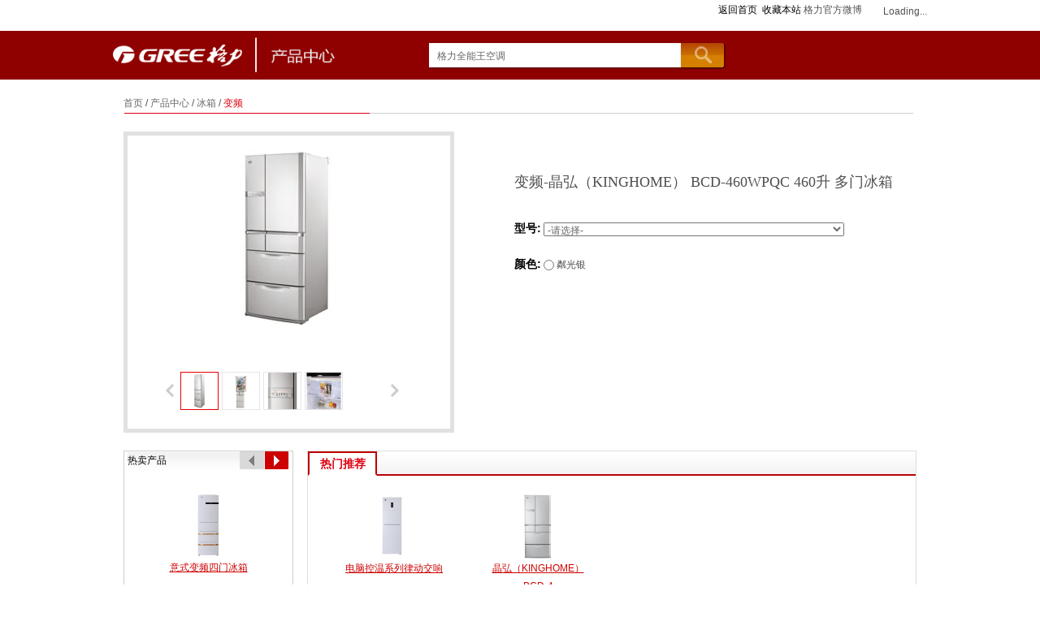

--- FILE ---
content_type: text/html; charset=utf-8
request_url: http://gz-gree.com/webshop/detail.aspx?id=119
body_size: 10152
content:

<!DOCTYPE html PUBLIC "-//W3C//DTD XHTML 1.0 Transitional//EN" "http://www.w3.org/TR/xhtml1/DTD/xhtml1-transitional.dtd">
<html xmlns="http://www.w3.org/1999/xhtml">
<head>
    <meta http-equiv="Content-Type" content="text/html; charset=utf-8" />
    
<title>广州格力电器官方网站</title>
<meta name="keywords" content="广州格力电器官方网站">
<meta name="description" content="广州格力电器官方网站主要有格力空调报价、型号、功能，格力空调专卖店电话，格力售后服务等，是广州、清远、韶关地区唯一的格力空调官网。欢迎广大消费者前来订购格力空调！">
<link rel="shortcut icon" href="/favicon.ico" />

    <link rel="stylesheet" type="text/css" href="../css/webshop.css" />
    <!--[if lte IE 6]>
<SCRIPT src="../js/iepng.js" type="text/javascript"></SCRIPT>
 <![endif]-->

    <script src="../js/jquery.js" type="text/javascript"></script>

    <script src="../js/jqnav.js" type="text/javascript"></script>

    <script src="../js/tab.js" type="text/javascript"></script>

    <link rel="stylesheet" href="../js/MagicZoom.css" type="text/css" />

    <script src="../js/magiczoom.js" type="text/javascript"></script>

    <link href="../js/webwidget_slideshow_dot.css" rel="stylesheet" type="text/css" />

    <script type="text/javascript" src="../js/webwidget_slideshow_dot.js"></script>
    
    <script type="text/javascript" src="../js/artDialog4/jquery.artDialog.js?skin=default"></script>
    
    <script src="../js/MyJs.js"></script>

    <script src="../ShoppingCart/ShopCart.js" type="text/javascript"></script>
    
    

    <script language="javascript" type="text/javascript">
function changeaddress(obj)
{
    var mid=obj.options[obj.selectedIndex].value;
    if(mid!='0')
    {
        var valueList={mid:mid};
        $.ajax({
                        type:"POST",
                        url:"/webshop/index.aspx",
                        data:valueList,
                        success:function(request)
                        {
                            var sarray=request.split(',');
                            if(sarray.length>0)
                            {
                                document.getElementById("drshop").options.length=0;
                                for(var i = 0; i <sarray.length; i++){
				                    var newOption = document.createElement("option");
				                    newOption.setAttribute("value", sarray[i]);
				                    newOption.appendChild(document.createTextNode(sarray[i]));
				                    document.getElementById("drshop").appendChild(newOption);
			                    }
                            }
                        }
                    });
    }
}
    </script>

    <script language="javascript" type="text/javascript">
function openshop(id)
{
    var obj=document.getElementById(id);
    var svalue=obj.options[obj.selectedIndex].value;
    var cityobj=document.getElementById("drcity");
    var scity=cityobj.options[cityobj.selectedIndex].value;
    if(svalue!='' && svalue!='专卖店名称')
    {
        if(scity=="020301")
        {
            window.open('/shop/gzshop.aspx?key='+escape(svalue));
        }
         else if(scity=="020302")
        {
            window.open('/shop/qyshop.aspx?key='+escape(svalue));
        }
        else
        {
            window.open('/shop/sgshop.aspx?key='+escape(svalue));
        }
    }
}

function changeprice(obj)
{
    if(obj.options[obj.selectedIndex].value!='-1')
    {
        $("#spanprice").html(obj.options[obj.selectedIndex].value.split(',')[1]);
    }
}
    </script>

    <script language="javascript" type="text/javascript">
    function changenum(type)
    {
        var num=$("#txtnum").val();
        if(type==0)//减
        {
            if(num>1)
            {
                $("#txtnum").val(parseInt(num)-1);
            }
            else
            {
                $("#txtnum").val("1");
            }
        }
        else
        {
            $("#txtnum").val(parseInt(num)+1);
        }
    }
    </script>

    <script language="javascript" type="text/javascript">
    function buy()
    {
        var objdr=document.getElementById("DropDownListprotype");
        var svalue=objdr.options[objdr.selectedIndex].value;
        if(svalue=='-1')
        {
            alert('请选择产品型号！');
            return false;
        }
        var objcolor=document.getElementsByName("radiocolor");
        var scolor="";
        for(var i=0;i<objcolor.length;i++)
        {
            if(objcolor[i].checked==true)
            {
                scolor=objcolor[i].value;
                break;
            }
        }
        if(scolor=="")
        {
            alert('请选择颜色！');
            return false;
        }
        return true;
    }
    
    function gourl()
    {
        var objdr=document.getElementById("DropDownListprotype");
        var svalue=objdr.options[objdr.selectedIndex].text;
        
        var objcolor=document.getElementsByName("radiocolor");
        var scolor="";
        for(var i=0;i<objcolor.length;i++)
        {
            if(objcolor[i].checked==true)
            {
                scolor=objcolor[i].value;
                break;
            }
        }
        var num=escape($("#txtnum").val());
        PageAddShopCart('119',num,true);
        //window.location.href='cart1.aspx?id=119&type='+escape(svalue)+'&color='+escape(scolor)+'&num='+num;
        
    }
    </script>
    
    <script type="text/javascript">

 function PageAddShopCart(id,number,Imm)
 {
   var num=escape($("#txtnum").val());   
        var xinghaovalue=$('#DropDownListprotype option:selected').val();
   var colorsel=$(':radio[name="radiocolor"]:checked').val();;
   if(buy())
   {
      AddShopCart(escape(id+","+xinghaovalue+","+colorsel),num,Imm);
   }
   
   
   
   

 }


    </script>
</head>
<body class="bg2">
    <form method="post" action="./detail.aspx?id=119" id="form1">
<div class="aspNetHidden">
<input type="hidden" name="__VIEWSTATE" id="__VIEWSTATE" value="/[base64]/lvI/[base64]/[base64]/+JSzrHGGgqY4k4/sclvQYZy+oerSuLy2tO3lVb3" />
</div>

<div class="aspNetHidden">

	<input type="hidden" name="__VIEWSTATEGENERATOR" id="__VIEWSTATEGENERATOR" value="DBCDADE9" />
	<input type="hidden" name="__EVENTVALIDATION" id="__EVENTVALIDATION" value="/wEdAAN1rG6VbtnRZfq5otbjZMiuLEAx5Lw4f3hE0vkZhnzV3qFiiQNHpzmo6JgJgCLXNgjW6n+IPFzd/L+ls4UHJS8615uCvCxz4avr1HySwwdNiw==" />
</div>
        
    <html xmlns:wb="http://open.weibo.com/wb">
<script src="http://tjs.sjs.sinajs.cn/open/api/js/wb.js" type="text/javascript" charset="utf-8"></script>
<script language="javascript" type="text/javascript">
function topsearch()
{
    var svalue=document.getElementById("txttopsearchtitle").value;
    if(svalue=='')
    {
        alert('请输入搜索关键字！');
        return false;
    }
    window.location.href='/aid/Search_p.aspx?key='+escape(svalue);
    return true;
}
</script>

<script type="text/javascript" language="javascript">
    function AddFavorite(sURL, sTitle) {
sURL = encodeURI(sURL);
try {window.external.addFavorite(sURL, sTitle);} catch (e) {
try {window.sidebar.addPanel(sTitle, sURL, "");
} catch (e) {alert("加入收藏失败，请使用Ctrl+D进行添加,或手动在浏览器里进行设置.");}}
    }
</script>
<div class="top">

    <div class="wrap">
        <p style="position:relative; padding-right:80px;">
            <a href="/index.aspx">返回首页</a><a href="javascript:AddFavorite(window.location,'广州格力电器');">收藏本站</a>
            格力官方微博<span style="margin-top:7px; position:absolute; right:0px; top :-5px;"><wb:follow-button uid="1821348582" type="red_1" width="67" height="24"></wb:follow-button></span></p>
    </div>

</div>

<!--top over-->

<div class="head">

  <div class="wrap">
    
     <h1><img src="../images/logo2.jpg" width="273" height="48" border="0" usemap="#Map" />
         <map name="Map" id="Map">
           <area shape="rect" coords="0,0,180,65" href="/index.aspx" />
           
           <area shape="rect" coords="196,7,274,42" href="/webshop/index.aspx" />
         </map>
     </h1>
    <div class="phone"><img src="../images/phonepic1.jpg" width="242" height="30" /></div> 
    <div class="sch"><input name="" type="text" id="txttopsearchtitle" value="格力全能王空调" onfocus="if(this.value=='格力全能王空调') this.value='';" onblur="if(this.value=='') this.value='格力全能王空调';" class="schtxt" /><input name="" type="button" onclick="return topsearch()" value=" " class="schbtn" /></div>
  
  
  </div>

</div>
<div class="cls"></div>

<!--head over-->
        <!--head over-->
        <div class="wrap2">
                    <div class="cur">
                <a href="/index.aspx">首页</a> / <a href="/webshop/index.aspx">产品中心</a> /
                <a href="/webshop/index.aspx?tab=4">冰箱</a> / <a href='javascript:;' class="hover">变频</a>
            </div>
            <div class="pro_ban">
                <div class="pro_left">
                    <div class="propic">
                        <p>
                            <a href="/upfile/Images/2014/20140820115455.jpg" class="MagicZoom" title="" id="bike" rel="zoom-width:405px; zoom-height:368;">
                                <img src="/upfile/Images/2014/s20140820115455.jpg" width="371" height="230" /></a></p>
                    </div>
                    <div class="small">
                        <div class="slide-pic" id="slidePic">
                            <a class="gray" id="prev" hidefocus href="javascript:;"></a>
                            <div class="pic-container">
                                <ul>
                                
                                                <li class="current" id="smpic1">
                                                    <a href="/upfile/Images/2014/20140820115455.jpg" rel="zoom-id:bike;" rev="/upfile/Images/2014/s20140820115455.jpg" title=""
                                                        onclick="setLiBg('smpic',1,4)">
                                                        <img src="/upfile/Images/2014/s20140820115455.jpg" width="45" height="45" /></a></li>
                                            
                                                <li  id="smpic2">
                                                    <a href="/upfile/Images/2014/20140820115500.jpg" rel="zoom-id:bike;" rev="/upfile/Images/2014/s20140820115500.jpg" title=""
                                                        onclick="setLiBg('smpic',2,4)">
                                                        <img src="/upfile/Images/2014/s20140820115500.jpg" width="45" height="45" /></a></li>
                                            
                                                <li  id="smpic3">
                                                    <a href="/upfile/Images/2014/20140820115506.jpg" rel="zoom-id:bike;" rev="/upfile/Images/2014/s20140820115506.jpg" title=""
                                                        onclick="setLiBg('smpic',3,4)">
                                                        <img src="/upfile/Images/2014/s20140820115506.jpg" width="45" height="45" /></a></li>
                                            
                                                <li  id="smpic4">
                                                    <a href="/upfile/Images/2014/20140820115514.jpg" rel="zoom-id:bike;" rev="/upfile/Images/2014/s20140820115514.jpg" title=""
                                                        onclick="setLiBg('smpic',4,4)">
                                                        <img src="/upfile/Images/2014/s20140820115514.jpg" width="45" height="45" /></a></li>
                                            
                                </ul>
                            </div>
                            <a id="next" hidefocus href="javascript:;"></a>
                        </div>
                    </div>
                </div>
                <!--pro_left over-->
                <div class="proright">
                    <div class="proword3">
                        <h2>
                            </h2>
                        <h3 class="f18 yahei">
                            变频-晶弘（KINGHOME） BCD-460WPQC 460升 多门冰箱</h3>
                        <ul class="spalist">
                            <li></li>
                        </ul>
                        <div class="cls">
                        </div>
                        <p>
                            <span class="f14 b hei">型号:</span>
                            <select name="DropDownListprotype" id="DropDownListprotype" class="txt10" onchange="changeprice(this)">
	<option value="-1">-请选择-</option>
	<option value="BCD-460WPQC,26888">BCD-460WPQC</option>

</select>
                        </p>
                        <p style="display:none">
                            <span class="hei f14 b">价格:</span> <span class="red2 b">￥<b class="f24"><span id="spanprice">26888.00—26888.00</span></b></span></p>
                        <div class="clor">
                            <span class="f14 b hei">颜色:</span>
                            
                            <input name="radiocolor" type="radio" id="inputradio1" value="粼光银" /> 粼光银
                            
                            </div>
                        <div class="num" style="display:none">
                            <span class="f14 b hei">台数:</span>
                            <input name="" type="button" value=" " onclick="return changenum(0)" class=" btn1" />
                            <input name="input" type="text" id="txtnum" value="1" class="txt4" />
                            <input name="" type="button" value=" " onclick="return changenum(1)" class="btn1 btn2" />
                        </div>
                        <div class="cls">
                        </div>
                        
                        <div class="youh" style="display:none">
                        
                            <a href="javascript:" onclick="if(buy()){zkset('come1','aa1');}" id="aa1">
                                <img src="../images/bgbtn5.jpg" width="153" height="37" style="margin-top: 6px;" /></a>
                                
                               
                            <div class="youbox" id="come1" style="display: none;">
                                <div class="close2" onclick="zksetout('come1','aa1')" style="cursor: pointer;">
                                    <img src="../images/close2.jpg" width="15" height="15" /></div>
                                <div class="youcon">
                                    <p>
                                        <img src="../images/youpic1.jpg" width="96" height="23" /></p>
                                    <div class="choise">
                                        <select name="" id="drcity" onchange="return changeaddress(this)" class="ctxt1">
                                            <option value="0">城市</option>
                                            <option value="020301">广州</option>
                                            <option value="020302">清远</option>
                                            <option value="020303">韶关</option>
                                        </select>
                                        <select name="" id="drshop" class="ctxt2">
                                            <option>专卖店名称</option>
                                        </select>
                                        <input name=" " type="button" value=" " onclick="openshop('drshop')" class="cbtn1" />
                                    </div>
                                    <div class="cls">
                                    </div>
                                    <p>
                                        <img src="../images/youpic3.jpg" width="93" height="27" /></p>
                                    <div class="choise">
                                        <input name="" type="button" onclick="gourl()" value=" " class="cbtn2" />
                                    </div>
                                </div>
                            </div>
                        </div>
                        
                        <div class="buy_car" style="display:none">
                        <a href="javascript:;" onclick="javascript:PageAddShopCart('119',1,false);">
                                <img src="../images/join_car.jpg" width="113" height="36" style="margin-top: 6px;" alt=""/></a>
                        </div> 
                        
                    </div>
                    <!--proright over-->
                </div>
                <div class="pro_bot">
                    <div class="pro_hot">
                        <div class="hot_sale">
                            <div class="hottit">
                                热卖产品</div>
                            <div class="cls">
                            </div>
                            <div class="scroll">
                                <div id="arrRright_01" class="arrRright">
                                </div>
                                <div id="arrLeft_01" class="arrLeft">
                                </div>
                                <div class="cls">
                                </div>
                                <div id="arrCont_01" class="arrCont">
                                    <ul class="arrlist">
                                        <li>
                                        
                                            
                                            <div class=" pro1">
                                                <a href="detail.aspx?id=143">
                                                    <img src="/upfile/Images/2014/20140820095236.jpg" width="141" height="81" /></a>
                                                <p>
                                                    <a href="detail.aspx?id=143" title="意式变频四门冰箱">意式变频四门冰箱</a></p>
                                            </div>
                                        
                                            
                                            <div class=" pro1">
                                                <a href="detail.aspx?id=119">
                                                    <img src="/upfile/Images/2014/20140402101917.jpg" width="141" height="81" /></a>
                                                <p>
                                                    <a href="detail.aspx?id=119" title="晶弘（KINGHOME） BCD-460WPQC 460升 多门冰箱">晶弘（KINGHOME） BCD-4</a></p>
                                            </div>
                                        
                                            
                                            <div class=" pro1">
                                                <a href="detail.aspx?id=86">
                                                    <img src="/upfile/Images/2013/20130716111948.jpg" width="141" height="81" /></a>
                                                <p>
                                                    <a href="detail.aspx?id=86" title="水乡威尼斯">水乡威尼斯</a></p>
                                            </div>
                                        
                                        </li>
                                    </ul>
                                </div>
                            </div>

                            <script language="javascript" type="text/javascript" src="../js/common.js"></script>

                            <script language="javascript" type="text/javascript">
				  <!--//--><![CDATA[//><!--
				  var focusScroll_01 = new ScrollPic();
				  focusScroll_01.scrollContId	= "arrCont_01"; //内容容器ID
				  focusScroll_01.arrLeftId	  = "arrLeft_01";//左箭头ID
				  focusScroll_01.arrRightId	 = "arrRright_01"; //右箭头ID
				  focusScroll_01.frameWidth	 = 199;//显示框宽度
				  focusScroll_01.pageWidth	  = 199; //翻页宽度
				  focusScroll_01.upright		= false; //垂直滚动
				  focusScroll_01.speed		  = 20; //移动速度(单位毫秒，越小越快)
				  focusScroll_01.space		  = 20; //每次移动像素(单位px，越大越快)
				  focusScroll_01.autoPlay		= true; //自动播放
				  focusScroll_01.autoPlayTime	= 5; //自动播放间隔时间(秒)
				  focusScroll_01.initialize(); //初始化

				  //--><!]]>
                            </script>

                        </div>
                    </div>
                    <div class="pro_infor">
                        <div class="hotsale">
                            <div class="hot_tit">
                                <h2>
                                    热门推荐</h2>
                            </div>
                            <div class="ktcon">
                                <ul class="ktlist">
                                
                                <li><a href="detail.aspx?id=144">
                                        <img src="/upfile/Images/2014/20140820102756.jpg" width="141" height="81" /></a>
                                        <p>
                                            <a href="detail.aspx?id=144" title="电脑控温系列律动交响" >电脑控温系列律动交响</a></p>
                                    </li>
                                
                                <li><a href="detail.aspx?id=119">
                                        <img src="/upfile/Images/2014/20140402101917.jpg" width="141" height="81" /></a>
                                        <p>
                                            <a href="detail.aspx?id=119" title="晶弘（KINGHOME） BCD-460WPQC 460升 多门冰箱" >晶弘（KINGHOME） BCD-4</a></p>
                                    </li>
                                
                                </ul>
                            </div>
                        </div>
                        <div class="proinfor_tit">
                            <h2>
                                产品概述
                            </h2>
                        </div>
                        <div class="pronav">
                            <ul class="pronavlist">
                                <li class="hover" onclick="setTab('tab',1,4)" id="tab1">功能特征</li>
                                <li onclick="setTab('tab',2,4)" id="tab2">规格参数</li>
                                <li onclick="setTab('tab',3,4)" id="tab3">价格参考</li>
                                <li onclick="setTab('tab',4,4)" id="tab4">优惠信息</li>
                            </ul>
                            <div class="pronav_right">
                                
                                <div class="share">
                                    <span>分享到</span><br />
                                    
                                    <!-- JiaThis Button BEGIN -->

<!-- JiaThis Button END -->


<!-- JiaThis Button BEGIN -->
<div class="jiathis_style" style="margin-top: 6px;">
	<a class="jiathis_button_qzone"></a>
	<a class="jiathis_button_tsina"></a>
	<a class="jiathis_button_renren"></a>
	<a class="jiathis_follow_weixin" rel="http://geli.toprand.net/weixin_code.jpg"></a>
	<a href="http://www.jiathis.com/share" class="jiathis jiathis_txt jtico jtico_jiathis" target="_blank"></a>
</div>
<script type="text/javascript" src="http://v3.jiathis.com/code/jia.js?uid=1355712934469549" charset="utf-8"></script>
<!-- JiaThis Button END -->


                                    </div>
                            </div>
                        </div>
                        <div class="pro_con">
                            <div class=" " id="con_tab_1">
                            <p style="text-align: center"><img alt="" width="750" height="593" src="/FileUpload/image/dmzwjl/KINGHOME-toutu1.jpg" /><img alt="" width="750" height="1256" src="/FileUpload/image/dmzwjl/KINGHOME-460rmtj2.jpg" /><img alt="" width="750" height="1256" src="/FileUpload/image/dmzwjl/KINGHOME-460rmtj3.jpg" /><img alt="" width="750" height="783" src="/FileUpload/image/dmzwjl/KINGHOME-460cpcs4.jpg" /><img alt="" width="750" height="1302" src="/FileUpload/image/dmzwjl/KINGHOME-460cpts5.jpg" /><img alt="" src="/FileUpload/image/dmzwjl/KINGHOME-460cpts6.jpg" /><img alt="" width="750" height="1112" src="/FileUpload/image/dmzwjl/KINGHOME-460cpts7.jpg" /><img alt="" src="/FileUpload/image/dmzwjl/KINGHOME-460cpts8.jpg" /><img alt="" width="750" height="704" src="/FileUpload/image/dmzwjl/KINGHOME-ppjs9.jpg" /></p>
                            </div>
                            <div class="hidden" id="con_tab_2">
                            
                            </div>
                            <div class=" hidden" id="con_tab_3">
                            
                            </div>
                            <div class=" hidden" id="con_tab_4">
                            
                            </div>
                        </div>
                    </div>
                </div>
            </div>
            <div class="cls">
            </div>
        </div>
        
<div class="links">
    <div class="wrap">
        <ul class="linkslist">
            <li>
                <h2>
                    <img src="../images/linkpic1.jpg" width="100" height="25" /></h2>
                <p>
                    <a href="/webshop/help.aspx?id=50" target="_blank">本站网购声明 </a>
                </p>
                <p>
                    <a href="/webshop/help.aspx?id=51" target="_blank">优惠购机流程 </a>
                </p>
            </li>
            <li>
                <h2>
                    <img src="../images/linkpic2.jpg" /></h2>
                <p>
                    <a href="/webshop/help.aspx?id=52" target="_blank">支付方式</a></p>
            </li>
            <li>
                <h2>
                    <img src="../images/linkpic3.jpg" /></h2>
                <p>
                    <a href="/webshop/help.aspx?id=53" target="_blank">配送、安装时间</a>
                </p>
                <p>
                    <a href="/webshop/help.aspx?id=54" target="_blank">配送、安装标准 </a>
                </p>
            </li>
            <li>
                <h2>
                    <img src="../images/linkpic4.jpg" /></h2>
                <p>
                    <a href="/webshop/help.aspx?id=55" target="_blank">保修凭证 </a>
                </p>
                <p>
                    <a href="/webshop/help.aspx?id=56" target="_blank">服务政策 </a>
                </p>
            </li>
            <li>
                <h2>
                    <img src="../images/linkpic5.jpg" /></h2>
                <p>
                    <a href="/webshop/help.aspx?id=57" target="_blank">联系我们 </a>
                </p>
                <p>
                    <a href="/webshop/help.aspx?id=58" target="_blank">常见问题 </a>
                </p>
            </li>
            <li>
                <h2>
                    <img src="../images/linkpic6.jpg" /></h2>
                <p>
                    020-26297315</p>
                <p>
                    <a href="/webshop/help.aspx?id=59" target="_blank">投诉与售后</a></p>
            </li>
            <div class="cls">
            </div>
        </ul>
        <div class="cls">
        </div>
    </div>
</div>

        <div class="cls">
        </div>
        
<div class="foot">
  
    <div class="wrap">
      
      <div class="footnav">
      
        <ul class="footnavlist">
           <li><a href="/aid/law.aspx?MenuID=020206" target="_blank">购机流程</a></li>
           <li><a href="/aid/law.aspx?MenuID=020207" target="_blank">售后服务</a></li>
           <li><a href="/aid/law.aspx?MenuID=020205" target="_blank">法律申明</a></li>
           <li><a href="/aid/links.aspx?MenuID=020203" target="_blank">友情连接</a></li>
           <li><a href="/aid/law.aspx?MenuID=020208" target="_blank">联系我们</a></li> 
           <li><a href="/aid/map.aspx?MenuID=020209" target="_blank">网站地图</a></li>
        </ul>
        <div class="fpic1">
        <script src="http://s5.cnzz.com/stat.php?id=3702424&web_id=3702424&show=pic1" language="JavaScript"></script>
        <script language="javascript" src="http://count9.51yes.com/click.aspx?id=93566474&logo=1" charset="gb2312"></script>
        </div>
        
        <div class="cls"></div>
        <div class="copyright">广州盛世欣兴格力贸易有限公司 地址：广州市天河区华观路明旭街1号6-7层 总机：(020)2629-7185 售后服务热线：(020)2629-7315 <br /> 邮箱：gzgreehr@163.com  
        Copyright <span class="Arial"> ©</span> 2003-2020 www.gz-gree.com&nbsp;<a href="http://beian.miit.gov.cn/" target="_blank">粤ICP备11081103号</a> </div>
        
        
        <div class="fpic2"><img src="../images/ipic11.jpg"/></div>
        
        
      
      </div>
      
    </div>
  
  
  </div>
        <!--foot over-->
        <script type="text/javascript">
			
			
			jQuery(function(){
			if (!$('#slidePic')[0]) 
			return;
			var i = 0, p = $('#slidePic ul'), pList = $('#slidePic ul li'), len = pList.length;
			var elePrev = $('#prev'), eleNext = $('#next');
			//var firstClick = false;
			var w = 51, num = 5;
			p.css('width',w*len);
			if (len <= num) 
			eleNext.addClass('gray');
			function prev(){
			if (elePrev.hasClass('gray')) {
			//alert('已经是第一张了');
			return;
			}
			p.animate({
			marginLeft:-(--i) * w
			},500);
			if (i < len - num) {
			eleNext.removeClass('gray');
			}
			if (i == 0) {
			elePrev.addClass('gray');
			}
			}
			function next(){
			if (eleNext.hasClass('gray')) {
			//alert('已经是最后一张了');
			return;
			}
			//p.css('margin-left',-(++i) * w);
			p.animate({
			marginLeft:-(++i) * w
			},500);
			if (i != 0) {
			elePrev.removeClass('gray');
			}
			if (i == len - num) {
			eleNext.addClass('gray');
			}
			}
			elePrev.bind('click',prev);
			eleNext.bind('click',next);
			pList.each(function(n,v){
			$(this).click(function(){
			if(n-i == 2){
			next();
			}
			if(n-i == 0){
			prev()
			}
			$('#slidePic ul li.cur').removeClass('cur');
			$(this).addClass('cur');
			
			}).mouseover(function(){
			$(this).addClass('hover');
			}).mouseout(function(){
			$(this).removeClass('hover');
			})
			});
		
			
			});
        </script>
    </form>
</body>
</html>


--- FILE ---
content_type: text/css
request_url: http://gz-gree.com/css/webshop.css
body_size: 5523
content:
*{ padding:0; margin:0}
html,div,ul,li,dl,dt,dd,p,h1,h2,h3,h4,h5,h6,img,form,embed,label{margin:0;padding:0;border:0; font-size:12px; font-weight:normal;}
img{border:none}
ul,ul li{ list-style:none;} 
.cls{clear:both; line-height:0px!important; height:0px!important;font-size:0px!important;} 
select,input{ vertical-align:middle;font-size:12px;}  
a {color:#666;text-decoration:none;}
a:hover {color:#cb0000;}
a:active {color:#cb0000;}
.hidden{ display:none}
/*basic*/ 
body{margin:0px; padding:0px;font-family:"\5B8B\4F53", Arial, Helvetica, sans-serif; font-size:12px;color:#505050; background:background:url(../images/bgweb1.jpg) left top repeat-x;}  

/*wrap*/
.wrap{ width:1002px; margin:0 auto;}
.top{ width:100%; height:38px; line-height:24px;}
.top p{ float:right;}
.top p a{ margin-left:6px; color:#000;}
.head{ float:left; width:100%; background:#8f0100; height:60px;}
.head h1{ float:left; margin-top:6px;}
.sch{ float:right; margin-top:14px;}
.schtxt{ width:300px; padding-left:10px; height:34px; background:url(../images/bgtxt1.jpg) no-repeat; border:none; color:#666; float:left; line-height:34px;}
.schbtn{  background:url(../images/bgbtn3.jpg) no-repeat; width:56px; height:34px; border:none; cursor:pointer; float:left;}
.phone{ float:right; margin:16px 0 0 5px; display:inline;}
.addsl{ float:left; margin:14px 0 0 0; width:425px;}
.addsr{ float:right; margin:24px 0 0 0;}
.addsr2{ float:right; margin:0 15px 0 0; display:inline;}

.main{ margin:0 auto; width:1042px;}
.bgwebtop{ float:left; width:100%; height:13px; background:url(../images/bgwebtop.png) no-repeat; overflow:hidden;}
.bgwebbot{ float:left; width:100%; height:16px; background:url(../images/bgwebbot.png) no-repeat; overflow:hidden;}
.bgweb{ padding:5px 20px 10px 20px; background:url(../images/bgweb2.png) repeat-y; float:left; width:1002px;}
.ban{ float:left; width:807px; border:1px solid #d8d8d8;}/*3.6*/
.qqcon{ float:right; width:193px;}

.proshow{ float:left; width:100%; margin-top:14px; height:84px;}
.proshowlist li{ float:left; width:100px; margin:0 33px; display:inline;}

.tab{ float:left; width:1002px; border-top:1px solid #a3a3a3;}
.tabnav{ float:left; width:1000px; border-left:1px solid #a3a3a3; border-right:1px solid #a3a3a3;}
.tabnavlist li{ float:left; width:166px; text-align:center; line-height:49px; background:url(../images/bgtab1.jpg) left top repeat-x; border-right:1px solid #d0d0d0; font-size:14px; font-weight:bold; color:#20294e; cursor:pointer;}
.tabnavlist li.nobor{ border-right:none;}
.tabnavlist li.hover{ background:#fff; border-top:3px solid #003cb5; line-height:47px; color:#b41c11; margin-top:-1px; width:164px;}
.tabcon{ float:left; width:100%; }
.proclass{ float:left; width:962px; padding:20px 16px 0 22px; display:inline;border-left:1px solid #a3a3a3; border-right:1px solid #a3a3a3;border-bottom:1px solid #a3a3a3;}
.pro_tit{ float:left; width:170px; padding-left:8px; background:#ff9200; line-height:40px; font-size:18px; color:#fff;font-family:"\5FAE\8F6F\96C5\9ED1";}
.proclass_list li{ float:left; width:100%; border-bottom:1px dotted #c5c5c5; padding:14px 0 4px 0; background:url(../images/bgan2.jpg) left 16px no-repeat;}
.proclass_list li.nobor{ border-bottom:none;}
.proclass_list li h2{ width:120px; padding-left:16px; float:left; font-size:14px;}
.proclass_list li p{ float:left; width:800px;}
.kt1 span{ width:144px; display:inline-block; margin-bottom:10px;}
.kt2 span{ width:85px;display:inline-block;margin-bottom:10px;}
.txt1{ margin:-3px 4px 0 0;}

.product_tit{ float:left; width:100%; line-height:22px; margin-top:20px;}
.product_tit h2{ font-size:22px; font-weight:bold; float:left; font-family:"\5FAE\8F6F\96C5\9ED1";}
.pages{ float:right;}
.pages a{ font-size:14px; font-family:Arial; color:#e50000;}
.pages a.aa,.pages a:hover{ color:#000;}
.product{ float:left; width:100%; background:#f7f7f7; margin-top:20px;}
.prolist li{ float:left; width:271px; border-bottom:1px solid #fff; border-right:1px solid #fff; height:300px; padding:0 31px; text-align:center; line-height:20px; position:relative;}
.jiage{ color:#df0800; font-weight:bold; font-size:16px;font-family:"\5FAE\8F6F\96C5\9ED1";}
.prolist li h2 a{ color:#20294e; text-decoration:underline;font-family:"\5FAE\8F6F\96C5\9ED1";}
.prolist li p{ text-align:left; width:250px; padding-left:15px; line-height:22px;}
.hotpro{ position:absolute; right:10px; top:10px;}
.adds{ float:left; width:100%; margin-top:20px;}

.links{ float:left; width:100%; height:125px; margin:20px 0 0 0; background:url(../images/bglink.jpg) left top repeat-x; padding-top:25px;}
.linkslist li{ float:left; width:164px; height:90px;}
.linkslist li h2{ margin-bottom:15px; float:left; width:100%;}
.linkslist li p{ line-height:24px; padding-left:33px; width:131px; float:left;}





/*foot*/
.foot{ float:left; width:100%; height:70px; padding-top:18px;}
.footnav{ float:left; position:relative; width:784px;}
.footnavlist li{ float:left; line-height:30px; font-family:"\5FAE\8F6F\96C5\9ED1"; width:70px; background:url(../images/bgicon.jpg) left center no-repeat;}
.footnavlist li a{ padding-left:12px;}
.copyright{ line-height:16px; color:#666;}
.fpic1{ position:absolute; right:320px; top:6px;}
.fpic2{ position:absolute; right:-180px; top:26px;}

.wrap2{ width:976px; margin:0 auto;}

.pro_ban{ float:left; width:100%; margin-top:22px;}

.pro_left{ float:left; width:397px; border:5px solid #e1e1e1; height:361px;}
.proword3{ float:left; width:100%; margin:25px 0 0 0; display:inline; line-height:26px;}
.spalist li{ float:left; width:470px; line-height:20px; color:#777; background:url(../images/dian1.jpg) left 8px no-repeat;font-family:"\5FAE\8F6F\96C5\9ED1"; padding-left:10px; margin-bottom:20px;}
.txt10{ width:370px; height:17px; color:#666; line-height:20px;}

.proword3 h2{ font-size:26px; margin-bottom:24px; color:#de0011;font-family:"\5FAE\8F6F\96C5\9ED1";}
.proword3 h3{ height:40px;}
.proword3 p{ line-height:20px; margin-bottom:20px;}

.clor{ float:left; width:260px;}
.num{ float:right; width:234px;}

.probig{ float:right; width:360px; margin:2px 0 0 0;}
.propic{ float:left; width:371px; margin:11px 0 0 11px; display:inline;}


.small{ float:right; width:300px; margin-top:50px; margin-right:50px; display:inline;}

.proright{ float:right; width:495px;}

.pro_right{ float:right; width:199px; border:5px solid #e1e1e1; border-top:0; height:353px; background:#fff; padding-top:14px;}
.hottit{ float:left; line-height:22px; color:#000; font-family:"\5FAE\8F6F\96C5\9ED1"; position:absolute; left:0; top:0; z-index:999999;}
.hot_sale{ float:left; width:199px; margin:0 0 0 0; display:inline; position:relative;}

.scroll { ZOOM: 1; OVERFLOW: hidden; float:left; width:100%; position:relative;}
.scroll .arrLeft {WIDTH: 30px; background:url(../images/left_btn.jpg) no-repeat; FLOAT: left; HEIGHT: 22px; cursor:pointer; position:absolute; right:31px; top:0;}
.scroll .arrCont{ float:left; height:920px;overflow:hidden; width:142px;}
.scroll .arrRright{WIDTH:30px; BACKGROUND: url(../images/right_btn.jpg) no-repeat; FLOAT: left; HEIGHT: 22px;cursor:pointer; right:0px; top:0; position:absolute; z-index:999999;}
.scroll .arrlist li{ float:left; width:199px; text-align:center; overflow:hidden; height:920px;}
.scroll .arrlist li .pro1{float:left; width:143px; line-height:24px; background:url(../images/bghot_sale.jpg) left top repeat-x; height:134px; border-bottom:1px solid #bcbcbc; padding:0 28px; padding-top:50px;}
.scroll .arrlist li .pro1 p a{color:#cc0100; text-decoration:underline;}
.ktcon{ float:left; width:100%; margin-top:22px; height:125px;}
.ktlist li{ float:left; display:inline; width:142px; margin-left:35px; display:inline; line-height:22px;}
.ktlist li p a{color:#cc0100; text-decoration:underline;}
.ktlist li p{ text-align:center;}
.cur{ line-height:26px; float:left; width:100%; margin-top:16px; background:url(../images/curline.jpg) left bottom no-repeat;}/*3.18*/
.cur a.hover{ color:#de0011;}
.cur a:hover{ color:#000;}/*3.18*/
.proinfor{ float:left; width:100%; margin-top:20px;}

.proinfor_tit{ float:left; width:100%; line-height:40px; margin-top:10px;}

.pronav{ float:left; width:730px; padding-left:20px; background:url(../images/bgpronav.jpg) left top repeat-x; height:48px;}

.proinfor_tit h2{ font-size:24px; padding-left:10px;font-family:"\5FAE\8F6F\96C5\9ED1"; color:#000;}
.pronavlist{ float:left; padding-top:13px;}
.pronavlist li{ float:left; width:80px; text-align:center; line-height:34px; border:1px solid #d8d8d8; margin-right:2px; display:inline; color:#000; border-bottom:none; cursor:pointer;}
.pronavlist li.hover{ background:#fff;}
.pro_con{ float:left; width:100%; margin-top:36px; min-height:300px; height:auto;_height:300px; overflow:hidden;}


.slide-pic{ float:left; width:300px; position:relative;}
.slide-pic A#prev {float:left;display:inline;width:10px;height:16px;background:url(../images/p2.jpg) no-repeat;border:none;cursor:pointer; margin:15px 6px 0 0; display:inline;}
.slide-pic A#next {float:left;display:inline;width:10px;height:16px;background:url(../images/p4.jpg) no-repeat;border:none;cursor:pointer;margin:15px 0 0 6px;}

.slide-pic A#prev.gray{background:url(../images/p1.jpg) no-repeat;}
.slide-pic A#next.gray{background:url(../images/p3.jpg) no-repeat;}
.slide-pic .pic-container {width:255px;overflow:hidden; height:47px;float:left;}
.slide-pic ul li {width:45px; cursor:pointer;  height:45px; float:left; overflow:hidden; margin:0 2px;border:1px solid #e6e6e6;}
.slide-pic ul li.current{ border:1px solid #e50000;}
.slide-pic ul li img{ display:block;}

.online{ float:left; width:180px; margin:20px 0 0 6px; display:inline;}
.qqtit{ float:left; width:100%; line-height:24px;}
.qqtit h2{ font-size:24px; color:#cc0000; font-family:"\5FAE\8F6F\96C5\9ED1";}
.qqtit a{ float:right; color:#1d6ba6;}
.qqlist li{ float:left; margin:10px 24px 0 4px; display:inline; width:74px; line-height:20px;}
.qqlist li a img{ padding-right:5px;}
.qqlist li.nor{ margin-right:0;}
.ask{ float:left; margin-top:14px; width:100%; background:url(../images/bgqq.jpg) left top no-repeat; padding-top:2px;}
.bgask{ background:url(../images/bgqq2.jpg) left top repeat-x; height:78px; float:left; width:185px; padding-left:8px; line-height:32px;}
.bgask h2{ font-size:14px; color:#000;font-family:"\5FAE\8F6F\96C5\9ED1";}
.txt2{ width:74px; height:20px; margin-top:5px;}
.txt3{ margin-top:5px; height:20px; width:105px;}
.ask2{ margin-top:0; }
.bgpro{ float:left; background:url(../images/bgqq2.jpg) left top repeat-x; height:155px; width:100%; position:relative;}
.bgpro h2{ position:absolute; left:8px; top:8px; line-height:20px; font-size:14px; color:#000;font-family:"\5FAE\8F6F\96C5\9ED1";}

.scroll3 { ZOOM: 1; OVERFLOW: hidden; float:left; width:142px; position:relative; padding-left:27px;}
.scroll3 .arrLeft {WIDTH: 30px; background:url(../images/left_btn.jpg) no-repeat; FLOAT: left; HEIGHT: 22px; cursor:pointer; position:absolute; right:31px; top:8px}
.scroll3 .arrCont{ float:left; height:150px;overflow:hidden; width:142px;}
.scroll3 .arrRright{WIDTH:30px; BACKGROUND: url(../images/right_btn.jpg) no-repeat; FLOAT: left; HEIGHT: 22px;cursor:pointer; right:0px; top:8px; position:absolute;}
.scroll3 .arrlist li{ float:left; width:142px; height:150px; display:inline; text-align:center; overflow:hidden; padding-top:20px;}
.scroll3 .arrlist li .pro2{ margin-top:25px; float:left; width:100%; line-height:24px;}
.scroll3 .arrlist li .pro1 p a{ float:right; color:#cc0100; text-decoration:underline;}


/* index flash*/
.indexShow .topSlide{float:left;width:807px;height:367px;overflow:hidden;position:relative; z-index:1;}
.indexShow .topSlide .slideImg a{display:none;position:absolute;}
.indexShow .topSlide .slideNum{position:absolute; bottom:10px;right:10px;}
.indexShow img{float:left;vertical-align:top; width:807px; height:367px;}
.indexShow .topSlide .slideNum span{display:inline;float:left;margin-right:2px;width:21px;height:18px;overflow:hidden;cursor:pointer;color:#cbcbcb; background:#e4e4e4; text-align:center; line-height:18px; color:#000; }
.indexShow .topSlide .slideNum .current{ background:#c40100; color:#fff;}

.indexShow .topSlide .slideNum .slidenumbg{ float:left;width:120px;text-align:left; height:18px;}

.close{ position:absolute; right:0; top:0;}
.topone{ position:absolute; right:-280px; top:-300px;}


/*3.6*/
.youh{ float:left; width:153px; height:37px; position:relative; z-index:0; margin-top:20px;}/*3.11*/
.youbox{ position:absolute; left:80px; top:-100px; width:390px; height:204px; background:url(../images/youbox.png) no-repeat; z-index:99999;}/*3.11*/
.close2{ float:right; margin:17px 17px 0 0; display:inline;}
.youcon{ width:305px; margin:30px 0 0 34px; display:inline; line-height:30px; float:left;}
.youcon p{ height:auto; padding:0; margin:0;}
.choise{ float:left; width:100%; padding:15px 0 10px 0; width:100%;}
.ctxt1{ width:74px; height:20px;}
.ctxt2{ width:106px; height:20px;}
.cbtn1{ background:url(../images/youpic2.jpg) no-repeat; height:26px; width:100px; border:none; cursor:pointer;}
.cbtn2{ background:url(../images/youpic4.jpg) no-repeat; width:135px; height:26px; border:none; cursor:pointer;}

.web_book{ float:left; width:100%; margin-top:18px;}
.book_tit{ float:left; width:100%; background:url(../images/bgbook_tit.jpg) no-repeat; height:44px; line-height:38px;}
.protable{ float:left; width:100%; line-height:20px; margin-top:12px;}
.protable th{ font-weight:normal;}
.bookpic{ float:left; width:117px; border:1px solid #8f0100; margin-bottom:30px; margin-left:26px; display:inline;}
.bookword{ width:206px; margin-left:15px; display:inline; float:left;}
.bookword a{ color:#20294e; text-decoration:underline;}
.btn1{ background:url(../images/jian2.jpg) no-repeat; width:11px; height:11px; border:none; cursor:pointer;}
.btn2{background:url(../images/jia2.jpg) no-repeat;}
.txt4{ width:20px; height:18px; border:1px solid #89b1de; padding-left:10px;}
.book_tips{ float:left; width:100%; line-height:31px; background:#8f0100;}
.book_tips h2{ color:#fff; float:left; padding-left:30px;}
.book_tips2{ float:left; width:100%; margin-top:25px; background:url(../images/bgtips2.jpg) center bottom no-repeat; line-height:36px; text-align:center; height:40px;}
.book_tips2 p{ font-size:14px; font-weight:bold;}
.booktable{ float:left; width:100%;; margin-top:26px; line-height:24px;}
.booktable th{ text-align:right; font-weight:normal; padding-bottom:26px; vertical-align:top;}
.booktable td{ padding-bottom:26px;}
.txt5{ width:195px; padding-left:5px; border:1px solid #dedede; height:22px; line-height:20px; color:#666;}
.txt6{ width:295px; padding-left:5px;border:1px solid #dedede; height:130px; line-height:20px; color:#666; overflow:hidden;}
.btn3{ width:100px; height:26px; background:url(../images/bgbtn7.jpg) no-repeat; border:none; cursor:pointer;}

.book_infor{ float:left; width:720px; margin:40px 0 0 150px; display:inline; background:url(../images/bginfor.jpg) center top no-repeat; height:206px; line-height:48px;}
.infortable{ width:700px;}
.infortable th{ text-align:right; font-weight:normal; padding-right:10px;}
.btnq{ float:left;width:100%; text-align:center; margin-top:90px; margin-bottom:20px;}
.btn4{ background:url(../images/bgbtn6.jpg) no-repeat; width:100px; height:26px; border:none; cursor:pointer; margin-right:15px;}
.btn5{ background:url(../images/bgbtn8.jpg) no-repeat;}

.success{ float:left; width:100%; background:url(../images/bgsuccess.jpg)  center top no-repeat; height:160px; margin-bottom:30px;}
.succword{ float:left; width:600px; line-height:24px; color:#000; margin:58px 0 0 257px; display:inline;}

.onbox{ position:absolute; right:75px; width:389px; background:#E1E1E1 no-repeat; z-index:9999; top:45px;}
.moreqq{ float:left; width:308px; margin:36px 0 15px 33px; display:inline;}
.qqlist2 li{ margin-right:10px; width:90px;}
.qqlist2 li.nor{ margin-right:0;}

/*3.9*/
.looksch{ float:right; width:64px; overflow:hidden; margin-bottom:10px;}
.lookbtn{ background:url(../images/bgbtn2.jpg) no-repeat; width:64px; height:29px; border:none; cursor:pointer; color:#fff; text-align:center; padding:0; margin:0;}

.addt{ margin:0 auto 5px auto; width:1018px;}
.pro_bot{ float:left; width:100%; margin-top:22px;}
.pro_hot{ float:left;border:1px solid #cfcfcf; width:199px; padding:0 4px;}
.pro_infor{ float:right; width:750px;}
.hotsale{ float:left; width:748px; border:1px solid #ddd;}
.hot_tit{ float:left; width:100%; line-height:30px; background:url(../images/bghotsale.jpg) left top repeat-x; }
.hot_tit h2{ width:81px; text-align:center; border:2px solid #bd0000;  background:#fff; line-height:26px; border-bottom:2px solid #fff; color:#de0011; font-size:14px; font-weight:bold;}

.pronav_right{ float:right; width:180px; line-height:14px;}
.share{ float:right; padding-right:12px;}
.dy{ float:left; padding-right:12px; border-right:1px dotted #cbcbcb;}


/*3.22*/
.buybtn{ float:left; width:113px; height:36px; border:none; cursor:pointer; /*background:url(../images/join_car.jpg) no-repeat;*/}
.buy_car{ float:left; margin:20px 0 0 20px; display:inline;}
.protable2 tr td,.protable2 tr th{ border-bottom:1px solid #cfcfcf; padding-top:14px;}
.protable2 tr td.spa,.protable2 tr th.spa{ padding-top:0;}
.buy{ float:left; width:100%; margin-top:20px; line-height:26px; padding-bottom:50px;}
.buy p{ float:left; padding-left:26px;}
.buy_btn1{width:100px; height:26px; border:none; cursor:pointer; background:url(../images/bgbtn_buy1.jpg) no-repeat; margin-right:10px; color:#fff;}
.buy h3{ float:right; text-align:left;}
.buy_btn2{background:url(../images/bgbtn_buy2.jpg) no-repeat; margin-left:20px;}

/*bgmain*/
.bgmain{ background:url(../images/bgweb1.jpg) left top repeat-x; float:left; width:100%;}

/*txt*/
.b{ font-weight:bold;}
.f8{ font-size:8px;}
.f9{ font-size:9px;}
.f10{ font-size:10px;}
.f11{ font-size:11px;}
.f12{ font-size:12px;}
.f13{ font-size:13px;}
.f14{ font-size:14px;}
.f15{ font-size:15px;}
.f16{ font-size:16px;}
.f18{ font-size:18px;}
.f20{ font-size:20px;}
.f22{ font-size:22px;}
.f24{ font-size:24px;}
.f32{ font-size:32px;}
.f36{ font-size:36px;}
.em{ text-indent:2em;}
.hei{ color:#000;}
.red{ color:#cd1e08;}
.Arial{ font-family:"Arial", Helvetica, sans-serif;}
.yahei{ font-family:"\5FAE\8F6F\96C5\9ED1";} 
.red2{ color:#ff0000;}

--- FILE ---
content_type: text/css
request_url: http://gz-gree.com/js/MagicZoom.css
body_size: 512
content:
.MagicZoom IMG {
	BORDER-BOTTOM: 0px; BORDER-LEFT: 0px; PADDING-BOTTOM: 0px !important; MARGIN: 0px; PADDING-LEFT: 0px !important; PADDING-RIGHT: 0px !important; BORDER-TOP: 0px; BORDER-RIGHT: 0px; PADDING-TOP: 0px !important
}
.MagicZoomBigImageCont {
	BORDER-BOTTOM: #ddd 1px solid; BORDER-LEFT: #ddd 1px solid; BORDER-TOP: #ddd 1px solid; BORDER-RIGHT: #ddd 1px solid
}
.MagicZoomHeader {
	TEXT-ALIGN: center !important; LINE-HEIGHT: normal !important; BACKGROUND: #666; COLOR: #fff; FONT-SIZE: 8pt !important
}
.MagicZoomPup {
	BORDER-BOTTOM: #ddd 1px solid; BORDER-LEFT: #ddd 1px solid; BACKGROUND: #fff; BORDER-TOP: #ddd 1px solid; CURSOR: move; BORDER-RIGHT: #ddd 1px solid
}
.MagicZoomLoading {
	BORDER-BOTTOM: #ddd 1px solid; TEXT-ALIGN: left; BORDER-LEFT: #ddd 1px solid; PADDING-BOTTOM: 4px !important; MARGIN: 0px; PADDING-LEFT: 24px !important; PADDING-RIGHT: 4px !important; FONT-FAMILY: sans-serif; COLOR: #444; FONT-SIZE: 8pt; BORDER-TOP: #ddd 1px solid; BORDER-RIGHT: #ddd 1px solid; TEXT-DECORATION: none; PADDING-TOP: 4px !important
}


--- FILE ---
content_type: text/css
request_url: http://gz-gree.com/js/webwidget_slideshow_dot.css
body_size: 807
content:
.webwidget_slideshow_dot{
    padding: 0px;
    margin: 0px;

    position: relative;
    font-family: Arial,Sans-Serif;
 
}
.webwidget_slideshow_dot a{
    text-decoration: none;
}
.webwidget_slideshow_dot a:hover{
    text-decoration: underline;
}
.webwidget_slideshow_dot .slides_box{
    padding: 0px;
    margin: 0px;
    overflow: hidden;
    position: absolute;
}
.webwidget_slideshow_dot .title_thumb_box{
    width: 100%;
    position: absolute;
    top: 0px; right:0
}
.webwidget_slideshow_dot .title_thumb_box .title_box{
    padding: 5px; display:none
}
.webwidget_slideshow_dot .title_thumb_box .thumb_box{
    text-align: right;
    height: 18px;
}
.webwidget_slideshow_dot .title_thumb_box .thumb_box span{
    margin-right: 5px;
    margin-left: 5px;
}
.webwidget_slideshow_dot .title_thumb_box .thumb_box span img{
    cursor: pointer;
}
.webwidget_slideshow_dot .title_thumb_box .thumb_box span img.thumb_p{ }
.webwidget_slideshow_dot .title_thumb_box .thumb_box span img.thumb_n{ }
.webwidget_slideshow_dot .title_thumb_box .thumb_box span img.thumb_num{}
.webwidget_slideshow_dot img{
    padding: 0px;
    margin: 0px;
    border: none;
}
.webwidget_slideshow_dot ul{
    padding: 0px;
    margin: 0px;
    position: absolute;
    list-style: none;
}
.webwidget_slideshow_dot ul li{
    padding: 0px;
    margin: 0px;
    float: left; width:100%;
}
.webwidget_slideshow_dot ul li a{
    display: block;
}

.taochatitle{ float:left; width:100%; line-height:20px; height:28px; color:#353535; font-weight:bold;}
.tcleft{ float:left; width:540px;}
.tcleft ul{ position:static;}
.tcleft ul li{ float:left; width:83px; padding-right:29px; background:url(../images/icon_tcjia.jpg) 98px 36px no-repeat; line-height:19px;}
.tcleft ul li a{ display:block; border:1px solid #cecece}
.tcleft ul li a:hover{ border:1px solid #f3842b;}
.tcleft ul li .liimg{ height:83px; margin-bottom:3px;}
.tcleft ul li .liimg img{ padding:8px;}
.tcleft ul li.nobg{ background:none; padding-right:0;}
.tcright{ float:left; width:142px; padding-left:18px; background:url(../images/bg_tc2.jpg) 0 14px no-repeat; line-height:24px; color:#323232}
.taocan_p{ margin-top:10px;}
















--- FILE ---
content_type: text/css
request_url: http://gz-gree.com/js/artDialog4/skins/default.css?4.0.3
body_size: 2304
content:
@charset "utf-8";
/*
 * artDialog skin
 * http://code.google.com/p/artdialog/
 * (c) 2009-2010 TangBin, http://www.planeArt.cn
 *
 * This is licensed under the GNU LGPL, version 2.1 or later.
 * For details, see: http://creativecommons.org/licenses/LGPL/2.1/
 */
 
/* common start */
body { _margin:0; _height:100%; }
.aui_outer { text-align:left; }
.aui_border, .aui_inner { border:0; margin:0; border-collapse:collapse; width:auto; }
.aui_nw, .aui_n, .aui_ne, .aui_w, .aui_center, .aui_e, .aui_sw, .aui_s, .aui_se, .aui_header, .aui_tdIcon, .aui_main, .aui_footer { padding:0; }
.aui_content,
.aui_buttons span { display:inline-block; *zoom:1; *display:inline }
.aui_dialogIcon { vertical-align:middle; _font-size:0; }
.aui_title { overflow:hidden; text-overflow: ellipsis; }
.aui_close { display:block; position:absolute; outline:none; _cursor:pointer; }
.aui_main { text-align:center; }
.aui_content { text-align:left; border:none 0; }
.aui_tdIcon { vertical-align: middle; }
.aui_buttons { padding:5px 10px; text-align:right; white-space:nowrap; }
.aui_buttons button { margin-left:10px; cursor:pointer; }
.aui_contentFull{ display:block; width:100%; margin:0; padding:0!important; height:100%; }
.aui_loading { width:96px; height:32px; text-align:left; text-indent:-999em; overflow:hidden; background:url(icons/loading.gif) no-repeat center center; }
.aui_icon { width:48px; height:48px; margin:10px 0 10px 10px; }
.aui_buttons button { padding: 6px 10px; line-height: 1; *padding:4px 10px; *height:2em; letter-spacing:2px; width:auto; overflow:visible; *width:1; border: solid 1px #999; border-radius: 5px; background: #DDD; filter: progid:DXImageTransform.Microsoft.gradient(startColorstr='#FFFFFF', endColorstr='#DDDDDD'); background: linear-gradient(top, #FFF, #DDD); background: -moz-linear-gradient(top, #FFF, #DDD); background: -webkit-gradient(linear, 0% 0%, 0% 100%, from(#FFF), to(#DDD)); color: #333; text-decoration: none; cursor: pointer; display: inline-block; text-align: center; text-shadow: 0px 1px 1px rgba(255, 255, 255, 1); box-shadow: 0 1px 0 rgba(255, 255, 255, .7),  0 -1px 0 rgba(0, 0, 0, .09); }
.aui_buttons button:focus { outline:none 0; border-color:#426DC9; box-shadow:0 0 5px rgba(66, 109, 201, .9); }
.aui_buttons button:hover { color:#000; border-color:#666; }
.aui_buttons button:active { border-color:#666; filter: progid:DXImageTransform.Microsoft.gradient(startColorstr='#DDDDDD', endColorstr='#FFFFFF'); background: linear-gradient(top, #DDD, #FFF); background: -moz-linear-gradient(top, #DDD, #FFF); background: -webkit-gradient(linear, 0% 0%, 0% 100%, from(#DDD), to(#FFF)); box-shadow:inset 0 0 5px rgba(66, 109, 201, .9), inset 0 0 1em rgba(0, 0, 0, .3); }
.aui_buttons button[disabled] { cursor:default; color:#666; background:#DDD; border: solid 1px #999; filter:alpha(opacity=50); opacity:.5; box-shadow:none; }
/* common end */

/* skin start */
.aui_header, .aui_footer button { font: 12px/1.11 'Microsoft Yahei', Tahoma, Arial, Helvetica, STHeiti; _font-family:Tahoma,Arial,Helvetica,STHeiti; -o-font-family: Tahoma, Arial; }
.aui_inner { background:#FFF; }
.aui_main { min-width:9em; }
.aui_outer, .aui_center { border:1px solid rgba(0, 0, 0, .3)!important; border:1px solid #333\9!important; }
.aui_outer { border-radius:3px; }
.aui_border { border-radius:2px; box-shadow: inset 0 0 1px rgba(255, 255, 255, 0.9); }
.aui_nw, .aui_ne, .aui_sw, .aui_se { width:8px; height:8px; }
.aui_nw, .aui_n, .aui_ne, .aui_w, .aui_e, .aui_sw, .aui_s, .aui_se { background:rgba(0, 0, 0, .2); background:#000\9!important; filter:alpha(opacity=30); }
.aui_focus .aui_inner, .aui_titleWrap { box-shadow: 0 0 3px rgba(0, 0, 0, 0.4); }
.aui_focus .aui_outer { box-shadow: 0 2px 3px rgba(0, 0, 0, 0.1); }
.aui_drag .aui_outer { box-shadow:none; border:1px solid rgba(0, 0, 0, .4)!important; border:1px solid #333\9!important; }
.aui_titleWrap { position:relative; height:100%;}
.aui_title { height:28px; line-height:26px; padding:0 28px 0 10px; background-color:#3A6EA5; font-weight:700; color:#EBEBEB; border-style:solid; border-width:1px; border-color:#4E84C0 #4780BE #17356C #4780BE; border-bottom-color:#0D1D3C\9; text-shadow:0 1px 0 #000; }
.aui_focus .aui_title { border-top-color:#739ECE; background-color:#214FA3; background: linear-gradient(top, #6998CB, #3A6EA5); background: -moz-linear-gradient(top, #6998CB, #3A6EA5); background: -webkit-gradient(linear, 0% 0%, 0% 100%, from(#6998CB), to(#3A6EA5)); filter: progid:DXImageTransform.Microsoft.gradient(startColorstr='#427CBD', endColorstr='#2d5d90'); }
.aui_drag .aui_title { color:#FFF; border-top-color:#4E84C0; border-bottom-color:rgba(23, 53, 108, .2); background: linear-gradient(top, #3A6EA5, #6998CB); background: -moz-linear-gradient(top, #3A6EA5, #6998CB); background: -webkit-gradient(linear, 0% 0%, 0% 100%, from(#3A6EA5), to(#6998CB)); filter: progid:DXImageTransform.Microsoft.gradient(startColorstr='#2d5d90', endColorstr='#427CBD'); box-shadow:none; }
.aui_drag .aui_titleWrap { box-shadow:none; }
.aui_close { padding:0; top:3px; right:3px; width:21px; height:21px; line-height:21px; font-size:18px; text-align:center; /*background:#739ECE;*/ font-family: Helvetica, STHeiti; _font-family: '\u9ed1\u4f53', 'Book Antiqua', Palatino; color:#FFF!important; text-decoration:none; border:1px solid transparent; _border:0 none; border-radius:15px;  }
.aui_focus .aui_close {/* border:1px solid #17356C;*/ }
.aui_close:hover { text-decoration:none; background:#771C35; border:1px solid #000; _border:0 none; box-shadow: 0 1px 0 rgba(255, 255, 255, .5), inset 0 1px 0 rgba(255, 255, 255, .5); }
.aui_close:active { box-shadow: none; }
.aui_content { color:#666; }
.aui_focus .aui_content { color:#000; }
.aui_buttons { background-color:#F6F6F6; border-top:1px solid #EBEBEB; border-bottom:1px solid #CCC; box-shadow: inset 0 -3px 5px rgba(204, 204, 204, 0.3), inset 0 1px 0 rgba(255, 255, 255, .8); }
/* skin end */

--- FILE ---
content_type: application/javascript
request_url: http://gz-gree.com/js/artDialog4/jquery.artDialog.js?skin=default
body_size: 8089
content:
/*
 * artDialog 4.0.3
 * Date: 2011-07-15 19:41
 * http://code.google.com/p/artdialog/
 * (c) 2009-2010 TangBin, http://www.planeArt.cn
 *
 * This is licensed under the GNU LGPL, version 2.1 or later.
 * For details, see: http://creativecommons.org/licenses/LGPL/2.1/
 */
eval(function(B,D,A,G,E,F){function C(A){return A<62?String.fromCharCode(A+=A<26?65:A<52?71:-4):A<63?'_':A<64?'$':C(A>>6)+C(A&63)}while(A>0)E[C(G--)]=D[--A];return B.replace(/[\w\$]+/g,function(A){return E[A]==F[A]?A:E[A]})}('(6(A,J,M){A.DG=6(W){J.EF&&EF.DG(W)};A(6(){!J.CI&&7.DL==="D_"&&alert("9 Error: 7.DL === \\"D_\\"")});c Q,F,W,C,H,N=S,K=A(J),R=A(7),I=A("Ds"),P=A(6(){P=A("DV")}),D=7.Bz,G=!-[T,]&&!("CL"b D.q),E="ontouchend"b D&&!("onmousemove"b D)||/(iPhone|iPad|iPod)/EM.Co(navigator.userAgent),L=A.expando;c O=6(C,W,B){C=C||{};c I,H,D=[],V=O.BT,F=O.Bw[C.Bh];X(F)w F;X(z C==="3"||C.B6===T)C={BW:C,v:!E};X(!A.D2(C.2))C.2=C.2?[C.2]:[];X(!C.Bh)C.Bh=L+(N++);X(E)C.v=u;Bs(c G b V)X(C[G]===M)C[G]=V[G];I=C.0||h;X(z I==="3")I=A(I)[S];X(I.B6===T){H=O.Bw[I[L+"0"]];X(H)w H.0(I).1().t();j{C.0=I;I[L+"0"]=C.Bh}}W=W||C.D9;B=B||C.DY;W&&C.2.Bv({Ck:C.Dx,BD:W,t:n});B&&C.2.Bv({Ck:C.Bk,BD:B});O.BT.1=C.1;w O.Bw[C.Bh]=Q?Q.CK(C,n):B_ O.BI.CK(C)};O.BI=O.Cp={D6:"DJ.S.EO",CK:6(V,B){c W=h;W.y=V;W.Cg=u;W.CC={};W.DK=V.CL;W.D7=V.DH;W.BO=G?u:V.v;X(!B){W.BH=7.Bb("f");W.d={l:A(W.BH)};W.Dy()}W.BH.q.Bc="8:Bm;k:S;e:S";W.BH.Ba=V.C5;W.D1();X(B)Q=i;j W.DX();W.Ce(V.r,V.x);V.0?W.0(V.0):W.8(V.k,V.e);V.t&&W.t();!V.C3&&W.CS();V.CP&&W.CP();W.1(V.1).BU(V.BU);V.CR&&V.CR.Bu(W,J);w W},BW:6(I,D){c J,C,E,F,B=h,V=B.d.BW,W=V[S];B.C8=A.CN;X(!I&&I!==S)w W;j X(D)W._=H(D,I);j X(z I==="3")V.Ds(I);j X(I.B6===T){F=I.q.4;J=I.previousSibling;C=I.Da;E=I.Br;B.C8=6(){X(J&&J.Br)J.Br.D8(I,J.Da);j X(C&&J.Br)C.Br.D8(I,C);j X(E)E.BG(I);I.q.4=F};W._="";W.BG(I);I.q.4="CJ"}G&&B.Bt();B.EH(W);w B},BC:6(V){c A=h.d,B=A.titleWrap[S],W=A.BC[S];X(V===M)w W;j W._=V;B.q.4="CJ";w h},8:6(L,P){c N,D,E=h,A=E.d.l,M=G&&E.y.v,F=R.BY(),B=R.Bi(),J=E.BO?S:F,W=E.BO?S:B,H=K.r(),V=K.x(),C=A[S].$,O=A[S].BA,I=A[S].q;X(!L&&L!==S)L=E.By;X(!P&&P!==S)P=E.Bp;X(z L==="3"){N=E.Bx(L,H-C);X(N!==i){E.By=L;L=N+J}}j X(M&&z L==="BV")L+=F;X(P==="Df"){E.Bp=P;P=o.BK(o.Cx((O<DJ*V/DI?V*S.382-O/U:(V-O)/U)+W,V-O+W),W)}j X(z P==="3"){D=E.Bx(P,V-O);X(D!==i){E.Bp=P;P=D+W}}j X(M&&z P==="BV")P+=B;X(z L==="BV")I.k=L+"Z";X(z P==="BV")I.e=P+"Z";E.CO();w E},Ce:6(A,E){c J,L,F,V,D=h,H=D.d,W=H.l,C=H.Do,B=W[S].q,I=C[S].q;X(!A&&A!==S)A=D.B8;X(!E&&E!==S)E=D.B2;X(z A==="3"){J=K.r()-W[S].$+C[S].$;F=D.Bx(A,J);X(F!==i){D.B8=A;A=F}j X(A.CF("Z")!==-T)A=BM(A)}X(z E==="3"){L=K.x()-W[S].BA+C[S].BA;V=D.Bx(E,L);X(V!==i){D.B2=E;E=V}j X(E.CF("Z")!==-T)E=BM(E)}X(z A==="BV"){B.r="BB";I.r=o.BK(D.DK,A)+"Z";B.r=W[S].$+"Z"}j X(z A==="3"){I.r=A;A==="BB"&&W.g("r","BB")}X(z E==="BV")I.x=o.BK(D.D7,E)+"Z";j X(z E==="3")I.x=E;G&&D.Bt();w D},0:6(H){X(z H==="3"||H&&H.B6===T)H=A(H);X(!H||!H[S]||H.g("4")==="BR")w h.8(I.y.k,I.y.e);c I=h,Q=K.r(),D=K.x(),J=R.BY(),G=R.Bi(),Bn=H.offset(),F=H[S].$,L=H[S].BA,O=I.BO?Bn.k-J:Bn.k,CU=I.BO?Bn.e-G:Bn.e,B=I.d.l[S],M=B.q,E=B.$,C=B.BA,P=O-(E-F)/U,V=CU+L,N=I.BO?S:J,W=I.BO?S:G;X(P+E>Q)P=O-E+F;X(P<N)P=O;X(V+C>D+W)V=CU-C;M.k=P+"Z";M.e=V+"Z";I.y.0=H;I.CO();w I},2:6(){c V=h,B=B$,W=V.d.buttons[S],C=A.D2(B[S])?B[S]:[].slice.Bu(B);X(!C.Bd){W.q.4="BR";w V}A.each(C,6(H,B){c F=B.Ck,C=V.CC,G="aui_strongButton",E=!C[F],D=!E?C[F].Dp:7.Bb("2");X(!C[F])C[F]={};X(B.BD)C[F].BD=B.BD;X(B.Ba)D.Ba=B.Ba;X(B.t){V.BZ&&V.BZ.Cm(G);V.BZ=A(D).Cu(G);V.t()}D[L+"BD"]=F;D.Cn=!!B.Cn;X(E){D._=F;C[F].Dp=D;W.BG(D)}});W.q.4="CJ";G&&V.Bt();w V},C3:6(){h.BH.q.4="CJ";w h},CS:6(){h.BH.q.4="BR";w h},Bq:6(){c V=h,A=V.d,W=A.l,B=O.Bw,C=V.y.DM;X(V.Cg)w V;V.BU();X(z C==="6"&&C.Bu(V,J)===u)w V;V.Dz();V.C8();V.B3();V.Cb=V.BZ=i;V.By=V.Bp=i;V.B8=V.B2=i;W[S].q.Bc="";W[S].Ba="";A.CG[S]._="";X(O.t===V)O.t=i;delete B[V.y.Bh];V.Cg=n;V.CS();X(!Q)Q=V;j{V.DC();W.D3()}w V},BU:6(V){c W=h,B=W.y.Bk,A=W.Cb;A&&Dg(A);X(V)W.Cb=CX(6(){W.Bl(B)},1000*V);w W},t:6(){c D,W,V=h,C=V.y,B=V.d;D=V.BZ&&V.BZ[S]||B.Bq[S];CT{D&&D.t()}Ci(A){}w V},1:6(){c V=h,W=V.d.l,A=O.BT.1++,B=O.t;W.g("1",A);V.BS&&V.BS.g("1",A-T);X(B)B.d.l.Cm("EI");O.t=V;W.Cu("EI");w V},CP:6(){X(h.B5)w h;c V=h,C=O.BT.1+=U,W=V.d.l,K=V.y,D=R.r(),J=R.x(),L=V.Bj||A(P[S].BG(7.Bb("f"))),B=V.BS||A(L[S].BG(7.Bb("f"))),I="(7).Bz",H=E?"r:"+D+"Z;x:"+J+"Z":"r:Be%;x:Be%",F=G?"8:Bm;k:CB("+I+".BY);e:CB("+I+".Bi);r:CB("+I+".DZ);x:CB("+I+".DT)":"";W.g("1",C);L[S].q.Bc=H+";8:v;CY-Cd:"+(C-T)+";e:S;k:S;overflow:hidden;"+F;B[S].q.Bc="x:Be%;CA:"+K.CA+";CM:Cj(5=S);5:S";X(G)B[S]._="<Cf BP=\\"Ch:Cy\\" q=\\"r:Be%;x:Be%;8:Bm;"+"e:S;k:S;CY-Cd:-T;CM:Cj(5=S)\\"></Cf>";B.C$({5:K.5},K.C9);B[S].DE=6(){V.Bq()};V.Bj=L;V.BS=B;V.B5=n;w V},Dz:6(){c W=h;X(!W.B5)w;c V=W.Bj[S].q;W.BS[S].DE=i;W.BS.C$({5:S},W.y.C9,6(){X(G){V.Bg("r");V.Bg("x");V.Bg("k");V.Bg("e")}V.Bc="4:BR";X(Q){W.Bj.D3();W.Bj=W.BS=i}W.B5=u});w W},Dy:6(){c V=h,W=V.BH;W._=H("EK",V.y);7.DV.BG(W);V.Cq(W);G&&V.Cs(W)},D1:6(){c V=h,B=V.y,A=V.d,W=A.CG[S];W._=H("DW",B);V.Cq(W);G&&V.Cs(W);A.CD.g("Du",B.Bf?"CD-Bf":"BB");A.BC.g("Du",B.BQ?"move":"BB");V.2(B.2).BW(B.BW,B.EB)},Cq:6(B){c W=h.d,C=B.B4("*"),V=C.Bd;Bs(c D=S;D<V;D++)W[C[D].Ba.BJ("Dj")[T]]=A(C[D])},Bx:6(W,V){w W.CF("%")!==-T?BM(V*W.BJ("%")[S]/Be):i},Cs:6(C){c E=S,W,V,B,A=O.BT.C6+"/C_/",D=C.B4("*");Bs(;E<D.Bd;E++){W=D[E];V=W.currentStyle["CW"];X(V){B=A+V;W.q.EE="BR";W.q.BL=B;W.runtimeStyle.CM="progid:DXImageTransform.Microsoft."+"AlphaImageLoader(BP=\'"+B+"\',sizingMethod=\'crop\')"}}W=i},Bt:6(){c W=h.d.l[S],B=L+"iframeMask",A=W[B],C=W.$,V=W.BA,D=-(C-W.DZ)/U+"Z",E=-(V-W.DT)/U+"Z";C=C+"Z";V=V+"Z";X(A){A.q.r=C;A.q.x=V}j{A=W.BG(7.Bb("Cf"));W[B]=A;A.BP="Ch:Cy";A.q.Bc="8:Bm;CY-Cd:-T;k:"+D+";e:"+E+";r:"+C+";x:"+V+";CM:Cj(5=S)"}},EH:6(V){c C,E=S,B=S,W=V.B4("Dc"),A=W.Bd,D=[];Bs(;E<A;E++)X(W[E].type==="text/C7"){D[B]=W[E]._;B++}X(D.Bd){D=D.BX("");C=B_ DQ(D);C.Bu(h)}},CO:6(){c W=h;W[W.y.v?"Dk":"B3"]()},Dk:(6(){G&&A(6(){c W="Dv";X(I.g(W)!=="v"&&P.g(W)!=="v")I.g({EE:"Dd(Ch:Cy)",Dv:"v"})});w 6(){c A=h.d.l,V=A[S].q;X(G){c B=BM(A.g("k")),E=BM(A.g("e")),W=R.BY(),C=R.Bi(),D="(7.Bz)";h.B3();V.Dm("k","DF("+D+".BY + "+(B-W)+") + \\"Z\\"");V.Dm("e","DF("+D+".Bi + "+(E-C)+") + \\"Z\\"")}j V.8="v"}}()),B3:6(){c W=h.d.l[S].q;X(G){W.Bg("k");W.Bg("e")}W.8="Bm"},Bl:6(W){c V=h,A=V.CC[W]&&V.CC[W].BD;w z A!=="6"||A.Bu(V,J)!==u?V.Bq():V},DX:6(){c C,A,W=h,V=W.d,B=K.r()*K.x();W.C2=6(B){c C=B.CQ,A;X(C.Cn)w u;X(C===V.Bq[S]){W.Bl(W.y.Bk);w u}j{A=C[L+"BD"];A&&W.Bl(A)}};W.Cl=6(){W.1()};C=6(){c G,E=B,V=W.y.0,C=W.B8,A=W.B2,D=W.By,F=W.Bp;X("all"b 7){G=K.r()*K.x();B=G;X(E===G)w}X(C||A)W.Ce(C,A);X(V)W.0(V);j X(D||F)W.8(D,F)};W.Cz=6(){A&&Dg(A);A=CX(6(){C()},40)};V.l.m("Cw",W.C2).m("Cc",W.Cl);K.m("Bf",W.Cz)},DC:6(){c W=h,V=W.d;V.l.BE("Cw",W.C2).BE("Cc",W.Cl);K.BE("Bf",W.Cz)}};O.BI.CK.Cp=O.BI;A.BI.C7=A.BI.9=6(){c W=B$;h[h.EC?"EC":"m"]("Cw",6(V){O.C0(h,W);V.EA()});w h};O.t=i;O.Bw={};H=(6(){c W={};w 6 V(A,B){c C=!/\\EL/.Co(A)?W[A]=W[A]||V(O.Db[A]):B_ DQ("D$","c BL=[],print=6(){BL.Bv.C0(BL,B$);};"+"with(D$){BL.Bv(\'"+A.B9(/[\\CV\\Bo\\EN]/B7," ").BJ("<%").BX("\\Bo").B9(/((^|%>)[^\\Bo]*)\'/B7,"Dl\\CV").B9(/\\Bo=(.*?)%>/B7,"\',Dl,\'").BJ("\\Bo").BX("\');").BJ("%>").BX("BL.Bv(\'").BJ("\\CV").BX("\\\\\'")+"\');}w BL.BX(\'\');");w B?C(B):C}})();R.m("keydown",6(V){c B=V.CQ,A=B.nodeName,D=/^INPUT|TEXTAREA$/,C=O.t,W=V.keyCode;X(!C||!C.y.Dn||D.Co(A))w;W===27&&C.Bl(C.y.Bk)});C=J["_artDialog_path"]||(6(V,A,W){Bs(A b V)X(V[A].BP&&V[A].BP.CF("9")!==-T)W=V[A];F=W||V[V.Bd-T];W=F.BP.B9(/\\\\/B7,"/");w W.D0("/")<S?".":W.substring(S,W.D0("/"))}(7.B4("Dc")));W=J["_artDialog_skin"]||F.BP.BJ("C5=")[T];X(W){c B=7.Bb("link");B.rel="stylesheet";B.DD=C+"/C_/"+W+".g?"+O.BI.D6;A("head")[S].BG(B)}K.m("load",6(){CX(6(){X(!N)O({k:-9999,BU:EP,t:u})},150)});CT{7.execCommand("BackgroundImageCache",u,n)}Ci(V){}O.Db={EK:"<f s=\\"aui_outer\\"><CH s=\\"aui_border\\"><CE><a><Y s=\\"aui_nw\\"></Y><Y s=\\"aui_n\\"></Y><Y s=\\"aui_ne\\"></Y></a><a><Y s=\\"aui_w\\"></Y><Y s=\\"aui_center\\"></Y><Y s=\\"aui_e\\"></Y></a><a><Y s=\\"aui_sw\\"></Y><Y s=\\"aui_s\\"></Y><Y s=\\"aui_se\\"></Y></a></CE></CH></f>",DW:"<CH s=\\"aui_inner\\"><CE><a><Y <% X (BN) { %>ED=\\"U\\"<% } %> s=\\"aui_header\\"><f s=\\"aui_titleWrap\\" <% X (BC === u) { %>q=\\"4:BR\\"<% } %>><f s=\\"aui_title\\"><%=BC%></f><DP s=\\"aui_close\\" DD=\\"javascript:/*9*/;\\"><%=Dw%></DP></f></Y></a><a><% X (BN) { %><Y s=\\"aui_tdIcon\\"><f s=\\"aui_icon Dj<%=BN%>\\" q=\\"CA:Dd(<%=C6%>/C_/Dr/<%=BN%>.CW) no-repeat CG CG;_png:Dr/<%=BN%>.CW\\"></f></Y><% } %><Y s=\\"aui_main\\"><f s=\\"aui_content\\" q=\\"Ca:<%=Ca%>\\"></f></Y></a><a><Y <% X (BN) { %>ED=\\"U\\"<% } %> s=\\"aui_footer\\"><f s=\\"aui_buttons\\" q=\\"4:BR\\"></f></Y></a></CE></CH>"};O.BT={BW:"<f s=\\"aui_loading\\"><Dh>loading..</Dh></f>",BC:"\\EJ\\u606f",EB:i,2:i,D9:i,DY:i,Dx:"\\u786e\\u5b9a",Bk:"\\u53d6\\EJ",Dw:"\\xd7",r:"BB",x:"BB",CL:96,DH:32,Ca:"20px 25px",C5:"",BN:i,CR:i,DM:i,BU:i,Dn:n,t:n,C3:n,0:i,C6:C,CP:u,CA:"#000",5:S.DI,C9:300,v:u,k:"50%",e:"Df",1:1987,Bf:n,BQ:n};J.9=A.C7=A.9=O}((BF.CI&&(BF.Cr=CI))||BF.Cr,h));(6(C){c F,D,A=C(BF),G=C(7),W=7.Bz,B="onlosecapture"b W,E="DN"b W,V=!-[T,]&&!("CL"b W.q);9.C1=6(){c W=h,V=6(V){c A=W[V];W[V]=6(){w A.C0(W,B$)}};V("Ct");V("BQ");V("p")};9.C1.Cp={CZ:C.CN,Ct:6(V){c W=h;G.m("DO",W.BQ).m("Di",W.p).m("De",W.p);W.Dq=V.B1;W.Dt=V.B0;W.CZ(V.B1,V.B0);V.EA()},C4:C.CN,BQ:6(V){c W=h;W.C4(V.B1-W.Dq,V.B0-W.Dt)},Cv:C.CN,p:6(V){c W=h;G.BE("DO",W.BQ).BE("Di",W.p).BE("De",W.p);V&&W.Cv(V.B1,V.B0)}};D=6(O){c W,D,P,J,M,K,Q=9.t,R=Q.y,N=Q.d,C=N.l,L=N.BC,I=N.Do,H="DS"b BF?6(){BF.DS().removeAllRanges()}:6(){CT{7.selection.empty()}Ci(W){}};F.CZ=6(G,W){X(K){D=I[S].$;P=I[S].BA}j{J=BM(C.g("k"));M=BM(C.g("e"))}!V&&B?L.m("DR",F.p):A.m("EG",F.p);E&&L[S].DN();C.Cu("DU");Q.t()};F.C4=6(O,L){X(K){c F=C[S].q,B=I[S].q,E=O+D,A=L+P;F.r="BB";B.r=o.BK(S,E)+"Z";F.r=C[S].$+"Z";B.x=o.BK(S,A)+"Z"}j{c B=C[S].q,G=O+J,N=L+M;B.k=o.BK(W.D4,o.Cx(W.DB,G))+"Z";B.e=o.BK(W.D5,o.Cx(W.DA,N))+"Z"}H();V&&Q.Bt()};F.Cv=6(D,W){!V&&B?L.BE("DR",F.p):A.BE("EG",F.p);E&&L[S].releaseCapture();V&&Q.CO();C.Cm("DU")};K=O.CQ===N.CD[S]?n:u;W=(6(){c F,E,B=Q.d.l[S],I=B.q.8==="v",H=B.$,J=B.BA,C=A.r(),V=A.x(),D=I?S:G.BY(),W=I?S:G.Bi(),F=C-H+D;E=V-J+W;w{D4:D,D5:W,DB:F,DA:E}})();F.Ct(O)};G.m("Cc",6(V){c C=9.t;X(!C)w;c A=V.CQ,B=C.y,W=C.d;X(B.BQ!==u&&A===W.BC[S]||B.Bf!==u&&A===W.CD[S]){F=F||B_ 9.C1();D(V)}})})(BF.CI||BF.Cr)','0|1|2|_|$|if|td|px|tr|in|var|DOM|top|div|css|this|null|else|left|wrap|bind|true|Math|stop|style|width|class|focus|false|fixed|return|height|config|typeof|follow|zIndex|button|string|display|opacity|function|document|position|artDialog|innerHTML|offsetWidth|offsetHeight|auto|title|callback|unbind|window|appendChild|_wrap|fn|split|max|p|parseInt|icon|_fixed|src|drag|none|_lockMask|defaults|time|number|content|join|scrollLeft|_focus|className|createElement|cssText|length|100|resize|removeExpression|id|scrollTop|_lockMaskWrap|noText|_trigger|absolute|S|t|_scaleTop|close|parentNode|for|_selectFix|call|push|list|_toNumber|_scaleLeft|documentElement|clientY|clientX|_scaleHeight|_setAbsolute|getElementsByTagName|_lock|nodeType|g|_scaleWidth|replace|new|arguments|background|expression|_listeners|se|tbody|indexOf|center|table|jQuery|block|_init|minWidth|filter|noop|_autoPositionType|lock|target|initFn|hide|try|T|r|png|setTimeout|z|onstart|padding|_timer|mousedown|index|size|iframe|_isClose|about|catch|alpha|name|_mousedown|removeClass|disabled|test|prototype|_getDOM|art|_pngFix|start|addClass|onstop|click|min|blank|_winResize|apply|dragEvent|_click|show|ondrag|skin|path|dialog|_elemBack|duration|skins|animate|maxY|maxX|_uneventProxy|href|ondblclick|eval|log|minHeight|7|4|_minWidth|compatMode|closeFn|setCapture|mousemove|a|Function|losecapture|getSelection|clientHeight|aui_drag|body|inner|_eventProxy|noFn|clientWidth|nextSibling|templates|script|url|dblclick|goldenRatio|clearTimeout|span|mouseup|aui_|_setFixed|$1|setExpression|esc|main|elem|_clientX|icons|html|_clientY|cursor|backgroundAttachment|closeText|yesText|_outerTmpl|unlock|lastIndexOf|_innerTmpl|isArray|remove|minX|minY|version|_minHeight|insertBefore|yesFn|BackCompat|obj|preventDefault|tmpl|live|colspan|backgroundImage|console|blur|_runScript|aui_focus|u6d88|outer|W|i|n|3|9'.split('|'),254,271,{},{}))

--- FILE ---
content_type: application/javascript
request_url: http://gz-gree.com/js/jqnav.js
body_size: 422
content:
$(document).ready(function(){
	m_prod_catalog();
	h_list();
	gz();

	

});

function m_prod_catalog(){
	var self = "";
	var self_top = "";
	var pos_nav_offsetTop = "";
	$("#mnav li").hover(
		function(){
			self = $(this);
			self.addClass("hover").children("div").show();
			//slideDown
		},
		function(){
			self = $(this);
			self.children("div").hide();
			//slideUp
			self.removeClass("hover");
		}
	);
};

function h_list(){
	var self = "";
	var self_top = "";
	var pos_nav_offsetTop = "";
	$(".h_list li").hover(
		function(){
			self = $(this);
			self.addClass("hover").children("div").show();
		},
		function(){
			self = $(this);
			self.children("div").hide();
			self.removeClass("hover");
		}
	);
};

function gz(){
	var self = "";
	var self_top = "";
	var pos_nav_offsetTop = "";
	$(".gz span").hover(
		function(){
			self = $(this);
			self.addClass("hover").children("div").show();
		},
		function(){
			self = $(this);
			self.children("div").hide();
			self.removeClass("hover");
		}
	);
};


--- FILE ---
content_type: application/javascript
request_url: http://gz-gree.com/ShoppingCart/ShopCart.js
body_size: 1320
content:
///消息提示
function WinMsg(msg,title)
{
    //ymPrompt.alert({message:msg,title:title});
     art.dialog({id: 'testID1',title: title, icon: 'warning',content:msg,fixed: true,time:2});
}

  var dialog = art.dialog();
function WinOper(msg,title)
{
 
   dialog= art.dialog({id: 'testID1',title: title, icon: 'warning',content:msg,fixed: true, zIndex: '100000000000'});
 
}


   
    function AddShopCart(id,number,Imm)
{
        $.ajax({type : "get",
		          url : "/AJAX/AJAXShop.aspx?mod=add&para="+id+"&para2="+number,
		          datatype : "json",
		          async:false,
		          cache:false,
		          success : function(data){
		          if(data=="1")
		          {
		            if(!Imm)
		            {
		                WinOper("<div style=\" padding:20px\">成功加入购物车 <br /> <a href='/ShoppingCart/ShopCart.aspx'>去购物车结算</a>！</div>","信息提示！")		                 
		            }
		            else
		            {
		                window.location.href='/ShoppingCart/ShopCart.aspx'
		            }
		          }
		          
		}}); 

   }
   
   



  

//修改
function UpCartNum(id,number)
{
        $.ajax({type : "get",
		          url : "/AJAX/AJAXShop.aspx?mod=ud&para="+id+"&para2="+number,
		          datatype : "json",
		          async:false,
		          cache:false,
		          success : function(data){
		          if(data=="1")
		          {
		          getcart();
		            //window.location.href=window.location;
		            //WinMsg("操作成功！","信息提示！")
		            //getcart();
		          }
		          
		          
		}}); 
}

//删除产品
function DelCart(id)
{
  if(!confirm('确定要执行该操作吗?'))
        { 
            return;
        }
        $.ajax({type : "get",
		          url : "/AJAX/AJAXShop.aspx?mod=del&para="+id,
		          datatype : "json",
		          async:false,
		          cache:false,
		          success : function(data){
		          if(data=="1")
		          {
		        
		            //WinMsg("操作成功！","信息提示！")
		            getcart();
		            //window.location.href=window.location;
		          }
		          
		}}); 
}

function getcart()
{
        $.ajax({type : "get",
		          url : "/AJAX/AJAXShop.aspx?mod=show",
		          datatype : "json",
		          async:false,
		          cache:false,
		          success : function(data){
		          //if(data!="")
		         // {
		            //$("#divshow").html("");
		            $("#divshow").html(data);
		         // }
		          
		}}); 
}

//清空购物车
function EmptyCart()
{
  
     setCookie1("shopingproductid","",-1); 
      setCookie1("shopingproductsum","",-1); 
}


function setCookie1(name, value, days){

	if (typeof days!="undefined"){ //if set persistent cookie
		var expireDate = new Date()
		expireDate.setDate(expireDate.getDate()+days)
		document.cookie = name+"="+value+"; path=/; expires="+expireDate.toGMTString()
		location.replace(location.href);
	}
	else //else if this is a session only cookie
		document.cookie = name+"="+value+"; path=/"
}



--- FILE ---
content_type: application/javascript
request_url: http://gz-gree.com/js/tab.js
body_size: 547
content:
// JavaScript Document





  function setTab(name,cursel,n){
   for(i=1;i<=n;i++){
    var menu=document.getElementById(name+i);
    var con=document.getElementById("con_"+name+"_"+i);
    menu.className=i==cursel?"hover":"";
    con.style.display=i==cursel?"block":"none";
   }
  }

    function setTabout(name,cursel){

  var menu=document.getElementById(name+cursel);
    menu.className="";
    var con=document.getElementById("con_"+name+"_"+cursel);

    con.style.display="none"; 
  }
  
  
  function setTab22(name,n){
	  var num=document.getElementById(name);
	   var num2=document.getElementById(n);
num.style.display = num.style.display == 'block' ? 'none' : 'block';
num2.className = num2.className== 'hover' ? '' : 'hover';
 } 
 
 
 
   function setLiBg(object,cursel,n){
	for(i=1;i<=n;i++){
    var menu=document.getElementById(object+i);
    menu.className=i==cursel?"current":"";
   }
   }
   
   
 function zkset(name,n){

    var menu=document.getElementById(name);
       menu.style.display="block"; 
	   ;
	 
  }
  
   function zksetout(name,n){

    var menu=document.getElementById(name);
    menu.style.display="none"; 

  }   

--- FILE ---
content_type: application/javascript
request_url: http://gz-gree.com/js/common.js
body_size: 6518
content:
var sina={$:function(objName){if(document.getElementById){return eval('document.getElementById("'+objName+'")')}else{return eval('document.all.'+objName)}},isIE:navigator.appVersion.indexOf("MSIE")!=-1?true:false,addEvent:function(l,i,I){if(l.attachEvent){l.attachEvent("on"+i,I)}else{l.addEventListener(i,I,false)}},delEvent:function(l,i,I){if(l.detachEvent){l.detachEvent("on"+i,I)}else{l.removeEventListener(i,I,false)}},readCookie:function(O){var o="",l=O+"=";if(document.cookie.length>0){var i=document.cookie.indexOf(l);if(i!=-1){i+=l.length;var I=document.cookie.indexOf(";",i);if(I==-1)I=document.cookie.length;o=unescape(document.cookie.substring(i,I))}};return o},writeCookie:function(i,l,o,c){var O="",I="";if(o!=null){O=new Date((new Date).getTime()+o*3600000);O="; expires="+O.toGMTString()};if(c!=null){I=";domain="+c};document.cookie=i+"="+escape(l)+O+I},readStyle:function(I,l){if(I.style[l]){return I.style[l]}else if(I.currentStyle){return I.currentStyle[l]}else if(document.defaultView&&document.defaultView.getComputedStyle){var i=document.defaultView.getComputedStyle(I,null);return i.getPropertyValue(l)}else{return null}}};

//����ͼ
var focusUtil={absPosition:function(o,I){var l=o.offsetLeft,O=o.offsetTop,i=o;while(i.id!=document.body&i.id!=document.documentElement&i!=I){i=i.offsetParent;l+=i.offsetLeft;O+=i.offsetTop};return{left:l,top:O}}};function FocusPic(FocusImgID,BigPicID,NumberID,TitleID,width,height){this.Data=[];this.TimeOut=5000;var isIE=navigator.appVersion.indexOf("MSIE")!=-1?true:false;this.width=width;this.height=height;this.titleHeight=25;this.selectedIndex=0;var TimeOutObj;if(!FocusPic.childs){FocusPic.childs=[]};this.showTime=null;this.showSum=10;this.ID=FocusPic.childs.push(this)-1;this._listbg=null;this.listCode='<span class="NumberItem" src="[$pic]" onclick="FocusPic.childs[[$thisId]].select([$num])">[$numtoShow]</span>';this.Add=function(jsnObj){if(jsnObj){this.Data.push(jsnObj)}};this.TimeOutBegin=function(){clearInterval(TimeOutObj);TimeOutObj=setInterval("FocusPic.childs["+this.ID+"].next()",this.TimeOut)};this.TimeOutEnd=function(){clearInterval(TimeOutObj)};this.select=function(num,noAction){if(num>this.Data.length-1){return};if(num==this.selectedIndex){return};this.TimeOutBegin();if(BigPicID){if(this.$(BigPicID)){var aObj=this.$(BigPicID).getElementsByTagName("a")[0];aObj.href=this.Data[num].url;if(this.aImgY){this.aImgY.style.display='none';this.aImg.style.zIndex=0};this.aImgY=this.$('F'+this.ID+'BF'+this.selectedIndex);this.aImg=this.$('F'+this.ID+'BF'+num);clearTimeout(this.showTime);this.showSum=5;if(!noAction){var appleMobileCheck=/\((iPad|iPhone|iPod)/i;if(appleMobileCheck.test(navigator.userAgent)){if(this.aImgY){this.aImgY.style.display='none'};this.aImg.style.display='block';this.aImg.style.zIndex=0;this.aImg.style.opacity=1;this.aImgY=null}else{this.showTime=setTimeout("FocusPic.childs["+this.ID+"].show()",30)}}else{if(isIE){this.aImg.style.filter="alpha(opacity=100)"}else{this.aImg.style.opacity=1}}}};if(TitleID){if(this.$(TitleID)){this.$(TitleID).innerHTML="<a href=\""+this.Data[num].url+"\" target=\"_blank\">"+this.Data[num].title+"</a>"}};if(NumberID){if(this.$(NumberID)&&FocusImgID&&this.$(FocusImgID)){var sImg=this.$(NumberID).getElementsByTagName("span"),i;for(i=0;i<sImg.length;i++){if(i==num||num==(i-this.Data.length)){sImg[i].className="NumberItemOn";if(this._listbg){this._listbg.style.right=1+(sImg.length-i-1)*(16+2)+"px"}else{this._listbg=document.createElement("div");if(this._listbg){this._listbg.className="NumberItemBg";this._listbg.style.bottom=this.titleHeight+"px";this.$(FocusImgID).appendChild(this._listbg)}}}else{sImg[i].className="NumberItem"}}}};this.selectedIndex=num;if(this.onchange){this.onchange()}};this.show=function(){this.showSum--;if(this.aImgY){this.aImgY.style.display='block'};this.aImg.style.display='block';if(isIE){this.aImg.style.filter="alpha(opacity=0)";this.aImg.style.filter="alpha(opacity="+(10-this.showSum)*10+")"}else{this.aImg.style.opacity=0;this.aImg.style.opacity=(10-this.showSum)*0.1};if(this.showSum<=0){if(this.aImgY){this.aImgY.style.display='none'};this.aImg.style.zIndex=0;this.aImgY=null}else{this.aImg.style.zIndex=2;this.showTime=setTimeout("FocusPic.childs["+this.ID+"].show()",30)}};this.next=function(){var temp=this.selectedIndex;temp++;if(temp>=this.Data.length){temp=0};this.select(temp)};this.pre=function(){var temp=this.selectedIndex;temp--;if(temp<0){temp=this.Data.length-1};this.select(temp)};this.begin=function(){this.selectedIndex=-1;var i,temp="";if(FocusImgID){if(this.$(FocusImgID)){var topObj=this.$(FocusImgID);topObj.style.width=this.width+"px";topObj.style.height=this.height+"px"}};if(TitleID){if(this.$(TitleID)){this.$(TitleID).style.width=this.width+"px";if(this.titleHeight<=0){this.titleHeight=0};this.$(TitleID).style.height=this.titleHeight+"px";this.$(TitleID).style.lineHeight=this.titleHeight+"px";var _titlebg=document.createElement("div");if(_titlebg){_titlebg.className="TitileBg";_titlebg.style.width=this.width+"px";_titlebg.style.height=this.titleHeight+"px";if(FocusImgID&&this.$(FocusImgID)){this.$(FocusImgID).appendChild(_titlebg)}}}};if(BigPicID){if(this.$(BigPicID)){var aObj=this.$(BigPicID).getElementsByTagName("a")[0];aObj.style.zoom=1;this.$(BigPicID).style.height=this.height+"px";for(i=0;i<this.Data.length;i++){temp+='<img src="'+this.Data[i].pic+'" id="F'+this.ID+'BF'+i+'" style="display:'+(i==0?'block':'none')+'" galleryimg="no"'+(this.width?' width="'+this.width+'"':'')+(this.height?' height="'+this.height+'"':'')+' alt="'+this.Data[i].title+'" />'};aObj.innerHTML=temp;var imgObjs=aObj.getElementsByTagName("img"),XY=focusUtil.absPosition(imgObjs[0],this.$(BigPicID));for(i=0;i<imgObjs.length;i++){imgObjs[i].style.position="absolute";imgObjs[i].style.top=XY.top+"px";imgObjs[i].style.left=XY.left+"px";imgObjs[i].style.width=this.width+"px";imgObjs[i].style.height=this.height+"px"}}};if(NumberID){if(this.$(NumberID)){tempHTML="";for(i=0;i<this.Data.length;i++){temp=this.listCode;temp=temp.replace(/\[\$thisId\]/ig,this.ID);temp=temp.replace(/\[\$num\]/ig,i);temp=temp.replace(/\[\$numtoShow\]/ig,i+1);temp=temp.replace(/\[\$title\]/ig,this.Data[i].title);tempHTML+=temp};this.$(NumberID).innerHTML=tempHTML;this.$(NumberID).style.bottom=this.titleHeight+2+"px";var sImg=this.$(NumberID).getElementsByTagName("span"),i;this._listbg=document.createElement("div");if(this._listbg){this._listbg.className="NumberItemBg";this._listbg.style.bottom=this.titleHeight+"px";this.$(FocusImgID).appendChild(this._listbg)}}};this.TimeOutBegin();this.select(0,true)};this.$=function(objName){if(document.getElementById){return eval('document.getElementById("'+objName+'")')}else{return eval('document.all.'+objName)}}};

//����ͼƬ���캯��
function ScrollPic(a,e,d,c,b){this.scrollContId=a;this.arrLeftId=e;this.arrRightId=d;this.dotListId=c;this.listType=b;this.dotClassName="dotItem";this.dotOnClassName="dotItemOn";this.dotObjArr=[];this.listEvent="onclick";this.circularly=true;this.pageWidth=0;this.frameWidth=0;this.speed=10;this.space=10;this.upright=false;this.pageIndex=0;this.autoPlay=true;this.autoPlayTime=5;this._autoTimeObj;this._scrollTimeObj;this._state="ready";this.stripDiv=document.createElement("DIV");this.lDiv01=document.createElement("DIV");this.lDiv02=document.createElement("DIV");this.acount=0}ScrollPic.prototype={version:"1.30",author:"mengjia",initialize:function(){var b=this;if(!this.scrollContId){throw new Error("\u5fc5\u987b\u6307\u5b9ascrollContId.");return}this.scDiv=sina.$(this.scrollContId);if(!this.scDiv){throw new Error('scrollContId\u4e0d\u662f\u6b63\u786e\u7684\u5bf9\u8c61.(scrollContId = "'+this.scrollContId+'")');return}this.scDiv.style[this.upright?"height":"width"]=this.frameWidth+"px";this.scDiv.style.overflow="hidden";this.lDiv01.innerHTML=this.scDiv.innerHTML;this.scDiv.innerHTML="";this.scDiv.appendChild(this.stripDiv);this.stripDiv.appendChild(this.lDiv01);if(this.circularly){this.stripDiv.appendChild(this.lDiv02);this.lDiv02.innerHTML=this.lDiv01.innerHTML}this.stripDiv.style.overflow="hidden";this.stripDiv.style.zoom="1";this.stripDiv.style[this.upright?"height":"width"]="32766px";if(!this.upright){this.lDiv01.style.cssFloat="left";this.lDiv01.style.styleFloat="left";this.lDiv01.style.overflow="hidden"}this.lDiv01.style.zoom="1";if(this.circularly&&!this.upright){this.lDiv02.style.cssFloat="left";this.lDiv02.style.styleFloat="left";this.lDiv02.style.overflow="hidden"}this.lDiv02.style.zoom="1";sina.addEvent(this.scDiv,"mouseover",function(){b.stop()});sina.addEvent(this.scDiv,"mouseout",function(){b.play()});if(this.arrLeftId){this.alObj=sina.$(this.arrLeftId);if(this.alObj){sina.addEvent(this.alObj,"mousedown",function(){b.rightMouseDown()});sina.addEvent(this.alObj,"mouseup",function(){b.rightEnd()});sina.addEvent(this.alObj,"mouseout",function(){b.rightEnd()})}}if(this.arrRightId){this.arObj=sina.$(this.arrRightId);if(this.arObj){sina.addEvent(this.arObj,"mousedown",function(){b.leftMouseDown()});sina.addEvent(this.arObj,"mouseup",function(){b.leftEnd()});sina.addEvent(this.arObj,"mouseout",function(){b.leftEnd()})}}if(this.dotListId){this.dotListObj=sina.$(this.dotListId);this.dotListObj.innerHTML="";if(this.dotListObj){var a=Math.ceil(this.lDiv01[this.upright?"offsetHeight":"offsetWidth"]/this.frameWidth),d,c;for(d=0;d<a;d++){c=document.createElement("span");this.dotListObj.appendChild(c);this.dotObjArr.push(c);if(d==this.pageIndex){c.className=this.dotOnClassName}else{c.className=this.dotClassName}if(this.listType=="number"){c.innerHTML=d+1}else{if(this.listType){c.innerHTML=this.listType}}c.title="\u7b2c"+(d+1)+"\u9875";c.num=d;c[this.listEvent]=function(){b.pageTo(this.num)}}}}this.scDiv[this.upright?"scrollTop":"scrollLeft"]=0;if(this.autoPlay){this.play()}this._scroll=this.upright?"scrollTop":"scrollLeft";this._sWidth=this.upright?"scrollHeight":"scrollWidth";if(typeof(this.onpagechange)==="function"){this.onpagechange()}this.acount=Math.ceil(this.lDiv01[this.upright?"offsetHeight":"offsetWidth"]/this.frameWidth)},leftMouseDown:function(){if(this._state!="ready"){return}var a=this;this._state="floating";a.moveLeft();this._scrollTimeObj=setInterval(function(){a.moveLeft()},this.speed)},rightMouseDown:function(){if(this._state!="ready"){return}var a=this;this._state="floating";a.moveRight();this._scrollTimeObj=setInterval(function(){a.moveRight()},this.speed)},moveLeft:function(){if(this.circularly){if(this.scDiv[this._scroll]+this.space>=this.lDiv01[this._sWidth]){this.scDiv[this._scroll]=this.scDiv[this._scroll]+this.space-this.lDiv01[this._sWidth]}else{this.scDiv[this._scroll]+=this.space}}else{if(this.scDiv[this._scroll]+this.space>=this.lDiv01[this._sWidth]-this.frameWidth){this.scDiv[this._scroll]=this.lDiv01[this._sWidth]-this.frameWidth;this.leftEnd()}else{this.scDiv[this._scroll]+=this.space}}this.accountPageIndex()},moveRight:function(){if(this.circularly){if(this.scDiv[this._scroll]-this.space<=0){this.scDiv[this._scroll]=this.lDiv01[this._sWidth]+this.scDiv[this._scroll]-this.space}else{this.scDiv[this._scroll]-=this.space}}else{if(this.scDiv[this._scroll]-this.space<=0){this.scDiv[this._scroll]=0;this.rightEnd()}else{this.scDiv[this._scroll]-=this.space}}this.accountPageIndex()},leftEnd:function(){if(this._state!="floating"){return}this._state="stoping";clearInterval(this._scrollTimeObj);var a=this.pageWidth-this.scDiv[this._scroll]%this.pageWidth;this.move(a)},rightEnd:function(){if(this._state!="floating"){return}this._state="stoping";clearInterval(this._scrollTimeObj);var a=-this.scDiv[this._scroll]%this.pageWidth;this.move(a)},move:function(c,d){var a=this;var e=c/5;if(!d){if(e>this.space){e=this.space}if(e<-this.space){e=-this.space}}if(Math.abs(e)<1&&e!=0){e=e>=0?1:-1}else{e=Math.round(e)}var b=this.scDiv[this._scroll]+e;if(e>0){if(this.circularly){if(this.scDiv[this._scroll]+e>=this.lDiv01[this._sWidth]){this.scDiv[this._scroll]=this.scDiv[this._scroll]+e-this.lDiv01[this._sWidth]}else{this.scDiv[this._scroll]+=e}}else{if(this.scDiv[this._scroll]+e>=this.lDiv01[this._sWidth]-this.frameWidth){this.scDiv[this._scroll]=this.lDiv01[this._sWidth]-this.frameWidth;this._state="ready";return}else{this.scDiv[this._scroll]+=e}}}else{if(this.circularly){if(this.scDiv[this._scroll]+e<0){this.scDiv[this._scroll]=this.lDiv01[this._sWidth]+this.scDiv[this._scroll]+e}else{this.scDiv[this._scroll]+=e}}else{if(this.scDiv[this._scroll]-e<0){this.scDiv[this._scroll]=0;this._state="ready";return}else{this.scDiv[this._scroll]+=e}}}c-=e;if(Math.abs(c)==0){this._state="ready";if(this.autoPlay){this.play()}this.accountPageIndex();return}else{this.accountPageIndex();this._scrollTimeObj=setTimeout(function(){a.move(c,d)},this.speed)}},pre:function(){if(this._state!="ready"){return}this._state="stoping";this.move(-this.pageWidth,true)},next:function(a){if(this._state!="ready"){return}this._state="stoping";if(this.circularly){this.move(this.pageWidth,true)}else{if(this.scDiv[this._scroll]>=this.lDiv01[this._sWidth]-this.frameWidth){this._state="ready";if(a){this.pageTo(0)}}else{this.move(this.pageWidth,true)}}},play:function(){var a=this;if(!this.autoPlay){return}clearInterval(this._autoTimeObj);this._autoTimeObj=setInterval(function(){a.next(true)},this.autoPlayTime*1000)},stop:function(){clearInterval(this._autoTimeObj)},pageTo:function(a){if(this.pageIndex==a){return}clearTimeout(this._scrollTimeObj);this._state="stoping";var b=a*this.frameWidth-this.scDiv[this._scroll];this.move(b,true)},accountPageIndex:function(){var a=Math.floor(this.scDiv[this._scroll]/this.frameWidth);if(a==this.pageIndex){return}this.pageIndex=a;if(typeof(this.onpagechange)==="function"){this.onpagechange()}if(this.pageIndex>Math.round(this.lDiv01[this.upright?"offsetHeight":"offsetWidth"]/this.frameWidth+0.4)-1){this.pageIndex=0}var b;for(b=0;b<this.dotObjArr.length;b++){if(b==this.pageIndex){this.dotObjArr[b].className=this.dotOnClassName}else{this.dotObjArr[b].className=this.dotClassName}}}};

//��ǩ���캯��
function SubShowClass(C,i,c,l,I){var V=this,v=V;V.parentObj=V.$(C);if(V.parentObj==null&&C!="none"){throw new Error("SubShowClass(ID)��������:ID ���񲻴���!(value:"+C+")")};V.lock=false;V.label=[];V.defaultID=c==null?0:c;V.selectedIndex=V.defaultID;V.openClassName=l==null?"selected":l;V.closeClassName=I==null?"":I;V.mouseIn=false;var O=function(){v.mouseIn=true},o=function(){v.mouseIn=false};if(C!="none"&&C!=""){if(V.parentObj.attachEvent){V.parentObj.attachEvent("onmouseover",O)}else{V.parentObj.addEventListener("mouseover",O,false)}};if(C!="none"&&C!=""){if(V.parentObj.attachEvent){V.parentObj.attachEvent("onmouseout",o)}else{V.parentObj.addEventListener("mouseout",o,false)}};if(typeof(i)!="string"){i="onmousedown"};i=i.toLowerCase();switch(i){case "onmouseover":V.eventType="mouseover";break;case "onmouseout":V.eventType="mouseout";break;case "onclick":V.eventType="click";break;case "onmouseup":V.eventType="mouseup";break;default:V.eventType="mousedown"};V.autoPlay=false;V.autoPlayTimeObj=null;V.spaceTime=5000};SubShowClass.prototype={version:"1.31",author:"mengjia",_setClassName:function(l,I){var o=this,i;i=l.className;if(i){i=i.replace(o.openClassName,"");i=i.replace(o.closeClassName,"");i+=" "+(I=="open"?o.openClassName:o.closeClassName)}else{i=(I=="open"?o.openClassName:o.closeClassName)};l.className=i},addLabel:function(labelID,contID,parentBg,springEvent,blurEvent){var t=this,labelObj=this.$(labelID),contObj=this.$(contID);if(labelObj==null&&labelID!="none"){throw new Error("addLabel(labelID)��������:labelID ���񲻴���!(value:"+labelID+")")};var TempID=this.label.length;if(parentBg==""){parentBg=null};this.label.push([labelID,contID,parentBg,springEvent,blurEvent]);var tempFunc=function(){t.select(TempID)};if(labelID!="none"){if(labelObj.attachEvent){labelObj.attachEvent("on"+this.eventType,tempFunc)}else{labelObj.addEventListener(this.eventType,tempFunc,false)}};if(TempID==this.defaultID){if(labelID!="none"){this._setClassName(labelObj,"open")};if(this.$(contID)){contObj.style.display=""};if(this.ID!="none"){if(parentBg!=null){this.parentObj.style.background=parentBg}};if(springEvent!=null){eval(springEvent)}}else{if(labelID!="none"){this._setClassName(labelObj,"close")};if(contObj){contObj.style.display="none"}};var mouseInFunc=function(){t.mouseIn=true},mouseOutFunc=function(){t.mouseIn=false};if(contObj){if(contObj.attachEvent){contObj.attachEvent("onmouseover",mouseInFunc)}else{contObj.addEventListener("mouseover",mouseInFunc,false)};if(contObj.attachEvent){contObj.attachEvent("onmouseout",mouseOutFunc)}else{contObj.addEventListener("mouseout",mouseOutFunc,false)}}},select:function(num,force){if(typeof(num)!="number"){throw new Error("select(num)��������:num ���� number ����!(value:"+num+")")};if(force!=true&&this.selectedIndex==num){return};var i;for(i=0;i<this.label.length;i++){if(i==num){if(this.label[i][0]!="none"){this._setClassName(this.$(this.label[i][0]),"open")};if(this.$(this.label[i][1])){this.$(this.label[i][1]).style.display=""};if(this.ID!="none"){if(this.label[i][2]!=null){this.parentObj.style.background=this.label[i][2]}};if(this.label[i][3]!=null){eval(this.label[i][3])}}else if(this.selectedIndex==i||force==true){if(this.label[i][0]!="none"){this._setClassName(this.$(this.label[i][0]),"close")};if(this.$(this.label[i][1])){this.$(this.label[i][1]).style.display="none"};if(this.label[i][4]!=null){eval(this.label[i][4])}}};this.selectedIndex=num},random:function(){var O=this;if(arguments.length!=O.label.length){throw new Error("random()��������:�����������ǩ��������!(length:"+arguments.length+")")};var l=0,o;for(o=0;o<arguments.length;o++){l+=arguments[o]};var I=Math.random(),i=0;for(o=0;o<arguments.length;o++){i+=arguments[o]/l;if(I<i){O.select(o);break}}},order:function(){var O=this;if(arguments.length!=O.label.length){throw new Error("order()��������:�����������ǩ��������!(length:"+arguments.length+")")};if(!(/^\d+$/).test(SubShowClass.sum)){return};var i=0,o;for(o=0;o<arguments.length;o++){i+=arguments[o]};var I=SubShowClass.sum%i;if(I==0){I=i};var l=0;for(o=0;o<arguments.length;o++){l+=arguments[o];if(l>=I){O.select(o);break}}},play:function(spTime){var t=this;if(typeof(spTime)=="number"){this.spaceTime=spTime};clearInterval(this.autoPlayTimeObj);this.autoPlayTimeObj=setInterval(function(){t.autoPlayFunc()},this.spaceTime);this.autoPlay=true},autoPlayFunc:function(){var i=this;if(i.autoPlay==false||i.mouseIn==true){return};i.nextLabel()},nextLabel:function(){var t=this,index=this.selectedIndex;index++;if(index>=this.label.length){index=0};this.select(index);if(this.autoPlay==true){clearInterval(this.autoPlayTimeObj);this.autoPlayTimeObj=setInterval(function(){t.autoPlayFunc()},this.spaceTime)}},previousLabel:function(){var t=this,index=this.selectedIndex;index--;if(index<0){index=this.label.length-1};this.select(index);if(this.autoPlay==true){clearInterval(this.autoPlayTimeObj);this.autoPlayTimeObj=setInterval(function(){t.autoPlayFunc()},this.spaceTime)}},stop:function(){var i=this;clearInterval(i.autoPlayTimeObj);i.autoPlay=false},$:function(objName){if(document.getElementById){return eval('document.getElementById("'+objName+'")')}else{return eval('document.all.'+objName)}}};SubShowClass.readCookie=function(O){var o="",l=O+"=";if(document.cookie.length>0){var i=document.cookie.indexOf(l);if(i!=-1){i+=l.length;var I=document.cookie.indexOf(";",i);if(I==-1)I=document.cookie.length;o=unescape(document.cookie.substring(i,I))}};return o};SubShowClass.writeCookie=function(i,l,o,c){var O="",I="";if(o!=null){O=new Date((new Date).getTime()+o*3600000);O="; expires="+O.toGMTString()};if(c!=null){I=";domain="+c};document.cookie=i+"="+escape(l)+O+I};SubShowClass.sum=SubShowClass.readCookie("SSCSum");if((/^\d+$/).test(SubShowClass.sum)){SubShowClass.sum++}else{SubShowClass.sum=1};SubShowClass.writeCookie("SSCSum",SubShowClass.sum,12);

--- FILE ---
content_type: application/javascript
request_url: http://gz-gree.com/js/webwidget_slideshow_dot.js
body_size: 1381
content:
(function(a){
    a.fn.webwidget_slideshow_dot=function(p){
        var p=p||{};

        var m=p&&p.slideshow_time_interval?p.slideshow_time_interval:"2000";
        var q=p&&p.slideshow_window_width?p.slideshow_window_width:"400";
        var r=p&&p.slideshow_window_height?p.slideshow_window_height:"150";
        var sf=p&&p.soldeshow_foreColor?p.soldeshow_foreColor:"";
        var stc=p&&p.slideshow_title_color?p.slideshow_title_color:"#17CCCC";
        var d=p&&p.directory?p.directory:"../images/";
        q += "px";
        r += "px";
        var v;
        var w=-1;
        var x=a(this);
        var y=x.find("ul:first").children("li").length;
        if(x.find("ul").length==0||x.find("li").length==0){
            x.append("Require content");
            return null
        }
        init();
        play();
        function init(){
            x.find("ul:first").wrap('<div class="slides_box"></div>');
            x.css("width",q).css("height",r);
            x.find(".slides_box").css("width",q).css("height",r);
            x.find("ul:first").width(parseInt(q)*y);
            x.find("ul:first").children("li").css("width",q).css("height",r);
            x.find("ul:first").children("li").children("a").children("img").css("width",q).css("height",r);
            x.find(".slides_box").after('<div class="title_thumb_box"></div>');
            x.find(".title_thumb_box").append('<div class="title_box"></div>');
            x.find(".title_thumb_box").append('<div class="thumb_box"></div>');
            x.find(".thumb_box").append('<span><img src="'+d+'zpage_l.jpg" alt="previous"  class="thumb_p"/></span>');
            x.find(".title_thumb_box").css("background-color",sf);
            for (i = 0; i <= y-1; i++)
            {
                x.find(".thumb_box").append('<span><img src="'+d+'zpage_i.jpg" class="thumb_num" alt="'+i+'" /></span>');
            }
            x.find(".thumb_box").append('<span><img src="'+d+'zpage_r.jpg" alt="next"  class="thumb_n"/></span>');
            x.find(".thumb_box").children("span").children("img").click(
                function(){
                    switch($(this).attr("class")){
                        case "thumb_p":
                            previous();
                            break;
                        case "thumb_num":
                            if(parseInt($(this).attr("alt")) == 0){
                                w = y -1;
                            }else{
                                w = parseInt($(this).attr("alt")) -1 ;
                            }
                            play();
                            break;
                        case "thumb_n":
                            next();
                            break;
                    }
                }
            )
            x.find(".thumb_box").children("span").children("img").hover(
                function(){
                    switch($(this).attr("class")){
                        case "thumb_p":
                            $(this).attr("src",d+"zpage_l.jpg");
                            break;
                        case "thumb_num":
                            if(parseInt($(this).attr("alt")) != w){
                                $(this).attr("src",d+"zpage_i.jpg");
                            }
                            break;
                        case "thumb_n":
                            $(this).attr("src",d+"zpage_r.jpg");
                            break;
                    }
                },
                function(){
                    switch($(this).attr("class")){
                        case "thumb_p":
                            $(this).attr("src",d+"zpage_l.jpg");
                            break;
                        case "thumb_num":
                            if(parseInt($(this).attr("alt")) != w){
                                $(this).attr("src",d+"zpage_i.jpg");
                            }
                            break;
                        case "thumb_n":
                            $(this).attr("src",d+"zpage_r.jpg");
                            break;
                    }
                }
                );
            x.find(".thumb_box").children("span").click(
                function(){
                    
                }
                );
            x.hover(
                function(){
                    stop();
                },
                function(){
                    v=setTimeout(play,m);
                }
                );
        }
        function previous(){
            if(w==0){
                w=y-2
            }else{
                if(w==1){
                    w=y-1
                }else{
                    w-=2
                }
            }
            play()
        }
        function next(){
            play()
        }
        function play(){
            clearTimeout(v);
            w++;
            if(w>=y){
                w=0
            }
            x.find(".slides_box").children("ul").animate({
                left:-(w*parseInt(q))
            },600);
            x.find(".thumb_box").children("span").children("img[class='thumb_num']").attr("src",d+"zpage_i.jpg");
            x.find(".thumb_box").children("span").children("img[class='thumb_num']").eq(w).attr("src",d+"zpage_o.jpg");
            x.find(".title_box").html('<a href="'+x.find(".slides_box").children("ul").children("li").children("a").eq(w).attr("href")+'" style="color:'+stc+'">'+x.find(".slides_box").children("ul").children("li").children("a").eq(w).attr("title")+'</a>');
            
            v=setTimeout(play,m)
        }
        function stop(){
            clearTimeout(v);
        }
        
        
    }
})(jQuery);

--- FILE ---
content_type: application/javascript
request_url: http://gz-gree.com/js/magiczoom.js
body_size: 14940
content:
eval(function(p,a,c,k,e,d){e=function(c){return(c<a?'':e(parseInt(c/a)))+((c=c%a)>35?String.fromCharCode(c+29):c.toString(36))};if(!''.replace(/^/,String)){while(c--){d[e(c)]=k[c]||e(c)}k=[function(e){return d[e]}];e=function(){return'\\w+'};c=1};while(c--){if(k[c]){p=p.replace(new RegExp('\\b'+e(c)+'\\b','g'),k[c])}}return p}('(q(){p(M.6l){r}w a={2W:"8w.4.3",6f:0,3l:{},$5g:q(c){r(c.$2q||(c.$2q=++$J.6f))},49:q(c){r($J.3l[c]||($J.3l[c]={}))},$F:q(){},$B:q(){r B},1p:q(c){r(1a!=c)},8x:q(c){r!!(c)},1Z:q(c){p(!$J.1p(c)){r B}p(c.$1I){r c.$1I}p(!!c.2n){p(1==c.2n){r"4F"}p(3==c.2n){r"6g"}}p(c.1m&&c.5b){r"8v"}p(c.1m&&c.3N){r"1d"}p((c 1S M.8u||c 1S M.5d)&&c.34===$J.2D){r"4E"}p(c 1S M.2J){r"31"}p(c 1S M.5d){r"q"}p(c 1S M.4u){r"4b"}p($J.H.1z){p($J.1p(c.6p)){r"2E"}}V{p(c 1S M.4G||c===M.2E||c.34==M.8s){r"2E"}}p(c 1S M.6d){r"6h"}p(c 1S M.3L){r"8t"}p(c===M){r"M"}p(c===L){r"L"}r 4U(c)},1i:q(j,h){p(!(j 1S M.2J)){j=[j]}12(w g=0,d=j.1m;g<d;g++){p(!$J.1p(j)){3E}12(w f 1g(h||{})){1L{j[g][f]=h[f]}28(c){}}}r j[0]},47:q(h,g){p(!(h 1S M.2J)){h=[h]}12(w f=0,c=h.1m;f<c;f++){p(!$J.1p(h[f])){3E}p(!h[f].1f){3E}12(w d 1g(g||{})){p(!h[f].1f[d]){h[f].1f[d]=g[d]}}}r h[0]},6c:q(f,d){p(!$J.1p(f)){r f}12(w c 1g(d||{})){p(!f[c]){f[c]=d[c]}}r f},$1L:q(){12(w d=0,c=1d.1m;d<c;d++){1L{r 1d[d]()}28(f){}}r K},$A:q(f){p(!$J.1p(f)){r $I([])}p(f.6e){r $I(f.6e())}p(f.5b){w d=f.1m||0,c=1e 2J(d);2f(d--){c[d]=f[d]}r $I(c)}r $I(2J.1f.8y.1r(f))},2C:q(){r 1e 6d().8z()},2v:q(h){w f;2U($J.1Z(h)){17"5N":f={};12(w g 1g h){f[g]=$J.2v(h[g])}19;17"31":f=[];12(w d=0,c=h.1m;d<c;d++){f[d]=$J.2v(h[d])}19;4h:r h}r $J.$(f)},$:q(d){p(!$J.1p(d)){r K}p(d.$5n){r d}2U($J.1Z(d)){17"31":d=$J.6c(d,$J.1i($J.2J,{$5n:$J.$F}));d.1M=d.6j;r d;19;17"4b":w c=L.8E(d);p($J.1p(c)){r $J.$(c)}r K;19;17"M":17"L":$J.$5g(d);d=$J.1i(d,$J.30);19;17"4F":$J.$5g(d);d=$J.1i(d,$J.1q);19;17"2E":d=$J.1i(d,$J.4G);19;17"6g":r d;19;17"q":17"31":17"6h":4h:19}r $J.1i(d,{$5n:$J.$F})},$1e:q(c,f,d){r $I($J.6q.2a(c)).6F(f||{}).U(d||{})}};M.6l=M.$J=a;M.$I=a.$;$J.2J={$1I:"31",5e:q(g,h){w c=9.1m;12(w d=9.1m,f=(h<0)?13.3M(0,d+h):h||0;f<d;f++){p(9[f]===g){r f}}r-1},2u:q(c,d){r 9.5e(c,d)!=-1},6j:q(c,g){12(w f=0,d=9.1m;f<d;f++){p(f 1g 9){c.1r(g,9[f],f,9)}}},4v:q(c,j){w h=[];12(w g=0,d=9.1m;g<d;g++){p(g 1g 9){w f=9[g];p(c.1r(j,9[g],g,9)){h.5l(f)}}}r h},8C:q(c,h){w g=[];12(w f=0,d=9.1m;f<d;f++){p(f 1g 9){g[f]=c.1r(h,9[f],f,9)}}r g}};$J.47(4u,{$1I:"4b",4e:q(){r 9.2s(/^\\s+|\\s+$/g,"")},8A:q(){r 9.2s(/^\\s+/g,"")},8B:q(){r 9.2s(/\\s+$/g,"")},8r:q(c){r(9.3Q()===c.3Q())},8q:q(c){r(9.27().3Q()===c.27().3Q())},2b:q(){r 9.2s(/-\\D/g,q(c){r c.6i(1).8h()})},6m:q(){r 9.2s(/[A-Z]/g,q(c){r("-"+c.6i(0).27())})},4o:q(c){r 4d(9,c||10)},8g:q(){r 1W(9)},8f:q(){r!9.2s(/O/i,"").4e()},3R:q(d,c){c=c||"";r(c+9+c).5e(c+d+c)>-1}});a.47(5d,{$1I:"q",1A:q(){w d=$J.$A(1d),c=9,f=d.3A();r q(){r c.24(f||K,d.6b($J.$A(1d)))}},2K:q(){w d=$J.$A(1d),c=9,f=d.3A();r q(g){r c.24(f||K,$I([g||M.2E]).6b(d))}},22:q(){w d=$J.$A(1d),c=9,f=d.3A();r M.35(q(){r c.24(c,d)},f||0)},8e:q(){w d=$J.$A(1d),c=9;r q(){r c.22.24(c,d)}},5E:q(){w d=$J.$A(1d),c=9,f=d.3A();r M.8j(q(){r c.24(c,d)},f||0)}});w b=56.8k.27();$J.H={4a:{64:!!(L.8p),8o:!!(M.8n),5y:!!(L.8l)},1X:(M.8m)?"44":!!(M.8F)?"1z":(!56.8G)?"2R":(1a!=L.90||K!=M.8Z)?"65":"8Y",2W:"",5a:b.55(/8W(?:ad|8X|91)/)?"63":(b.55(/(?:62|61)/)||56.5a.55(/97|5H|96/i)||["95"])[0].27(),4m:L.3I&&"6a"==L.3I.27(),1K:q(){r(L.3I&&"6a"==L.3I.27())?L.3w:L.4t},1B:B,3r:q(){p($J.H.1B){r}$J.H.1B=O;$J.3w=$I(L.3w);$I(L).6w("2P")}};$J.H.94=$J.$A(["63","62","61"]).2u($J.H.5a);(q(){q c(){r!!(1d.3N.4z)}$J.H.2W=("44"==$J.H.1X)?!!(L.69)?8V:!!(M.8U)?8L:!!(M.68)?8M:($J.H.4a.5y)?8K:((c())?8J:((L.3i)?8H:3H)):("1z"==$J.H.1X)?!!(M.8c||M.8N)?8O:!!(M.60&&M.8T)?6:((M.60)?5:4):("2R"==$J.H.1X)?(($J.H.4a.64)?(($J.H.4a.5y)?8R:5S):8P):("65"==$J.H.1X)?!!(L.69)?3H:!!L.4R?98:!!(M.68)?7I:((L.3i)?7G:7J):"";$J.H[$J.H.1X]=$J.H[$J.H.1X+$J.H.2W]=O;p(M.67){$J.H.67=O}})();$J.1q={5x:q(c){r 9.2w.3R(c," ")},2O:q(c){p(c&&!9.5x(c)){9.2w+=(9.2w?" ":"")+c}r 9},4r:q(c){c=c||".*";9.2w=9.2w.2s(1e 3L("(^|\\\\s)"+c+"(?:\\\\s|$)"),"$1").4e();r 9},7D:q(c){r 9.5x(c)?9.4r(c):9.2O(c)},3X:q(d){d=(d=="6n"&&9.3g)?"5u":d.2b();w c=K;p(9.3g){c=9.3g[d]}V{p(L.5t&&L.5t.66){5v=L.5t.66(9,K);c=5v?5v.7C([d.6m()]):K}}p(!c){c=9.T[d]}p("1c"==d){r $J.1p(c)?1W(c):1}p(/^(1v(4S|4T|4L|4M)7e)|((1G|53)(4S|4T|4L|4M))$/.2V(d)){c=4d(c)?c:"18"}r("3Y"==c?K:c)},6D:q(d,c){1L{p("1c"==d){9.1y(c);r 9}p("6n"==d){9.T[("1a"===4U(9.T.5u))?"7L":"5u"]=c;r 9}9.T[d.2b()]=c+(("7c"==$J.1Z(c)&&!$I(["2z","Y"]).2u(d.2b()))?"S":"")}28(f){}r 9},U:q(d){12(w c 1g d){9.6D(c,d[c])}r 9},89:q(){w c={};$J.$A(1d).1M(q(d){c[d]=9.3X(d)},9);r c},1y:q(h,d){d=d||B;h=1W(h);p(d){p(h==0){p("2c"!=9.T.2M){9.T.2M="2c"}}V{p("4D"!=9.T.2M){9.T.2M="4D"}}}p($J.H.1z){p(!9.3g||!9.3g.81){9.T.Y=1}1L{w g=9.7T.5b("6C.6B.6A");g.6E=(1!=h);g.1c=h*1t}28(c){9.T.4v+=(1==h)?"":"7R:6C.6B.6A(6E=O,1c="+h*1t+")"}}9.T.1c=h;r 9},6F:q(c){12(w d 1g c){9.86(d,""+c[d])}r 9},1C:q(){r 9.U({3b:"3W",2M:"2c"})},1T:q(){r 9.U({3b:"3K",2M:"4D"})},2I:q(){r{C:9.85,G:9.7P}},4I:q(){r{P:9.3V,Q:9.3T}},7y:q(){w c=9,d={P:0,Q:0};6I{d.Q+=c.3T||0;d.P+=c.3V||0;c=c.1U}2f(c);r d},6H:q(){p($J.1p(L.4t.6J)){w c=9.6J(),f=$I(L).4I(),h=$J.H.1K();r{P:c.P+f.y-h.7O,Q:c.Q+f.x-h.7B}}w g=9,d=t=0;6I{d+=g.7V||0;t+=g.7U||0;g=g.7S}2f(g&&!(/^(?:3w|80)$/i).2V(g.3z));r{P:t,Q:d}},5z:q(){w d=9.6H();w c=9.2I();r{P:d.P,1h:d.P+c.G,Q:d.Q,1o:d.Q+c.C}},1J:q(f){1L{9.82=f}28(d){9.83=f}r 9},4B:q(){r(9.1U)?9.1U.1N(9):9},4Q:q(){$J.$A(9.7v).1M(q(c){p(3==c.2n||8==c.2n){r}$I(c).4Q()});9.4B();9.6u();p(9.$2q){$J.3l[9.$2q]=K;3G $J.3l[9.$2q]}r K},4y:q(g,d){d=d||"1h";w c=9.2j;("P"==d&&c)?9.7t(g,c):9.1l(g);r 9},4P:q(f,d){w c=$I(f).4y(9,d);r 9},7w:q(c){9.4y(c.1U.7E(9,c));r 9},7M:q(c){p(!(c=$I(c))){r B}r(9==c)?B:(9.2u&&!($J.H.6z))?(9.2u(c)):(9.6G)?!!(9.6G(c)&16):$J.$A(9.6r(c.3z)).2u(c)}};$J.1q.3q=$J.1q.3X;$J.1q.5X=$J.1q.U;p(!M.1q){M.1q=$J.$F;p($J.H.1X.2R){M.L.2a("7N")}M.1q.1f=($J.H.1X.2R)?M["[[7K.1f]]"]:{}}$J.47(M.1q,{$1I:"4F"});$J.30={2I:q(){p($J.H.7x||$J.H.6z){r{C:v.99,G:v.ak}}r{C:$J.H.1K().aj,G:$J.H.1K().ai}},4I:q(){r{x:v.am||$J.H.1K().3T,y:v.aq||$J.H.1K().3V}},ap:q(){w c=9.2I();r{C:13.3M($J.H.1K().ao,c.C),G:13.3M($J.H.1K().an,c.G)}}};$J.1i(L,{$1I:"L"});$J.1i(M,{$1I:"M"});$J.1i([$J.1q,$J.30],{3o:q(g,d){w c=$J.49(9.$2q),f=c[g];p(1a!=d&&1a==f){f=c[g]=d}r($J.1p(f)?f:K)},ag:q(f,d){w c=$J.49(9.$2q);c[f]=d;r 9},5I:q(d){w c=$J.49(9.$2q);3G c[d];r 9}});p(!(M.4w&&M.4w.1f&&M.4w.1f.3i)){$J.1i([$J.1q,$J.30],{3i:q(c){r $J.$A(9.3O("*")).4v(q(f){1L{r(1==f.2n&&f.2w.3R(c," "))}28(d){}})}})}$J.1i([$J.1q,$J.30],{a5:q(){r 9.3i(1d[0])},6r:q(){r 9.3O(1d[0])}});$J.4G={$1I:"2E",1j:q(){p(9.5Z){9.5Z()}V{9.6p=O}p(9.6o){9.6o()}V{9.a9=B}r 9},4X:q(){w d,c;d=((/as/i).2V(9.3F))?9.ae[0]:9;r(!$J.1p(d))?{x:0,y:0}:{x:d.ac||d.ab+$J.H.1K().3T,y:d.ar||d.aI+$J.H.1K().3V}},aF:q(){w c=9.aH||9.aG;2f(c&&3==c.2n){c=c.1U}r c},aE:q(){w d=K;2U(9.3F){17"2F":d=9.6s||9.aJ;19;17"2L":d=9.6s||9.aC;19;4h:r d}1L{2f(d&&3==d.2n){d=d.1U}}28(c){d=K}r d},aD:q(){p(!9.6t&&9.3Z!==1a){r(9.3Z&1?1:(9.3Z&2?3:(9.3Z&4?2:0)))}r 9.6t}};$J.4K="6x";$J.4N="av";$J.3S="";p(!L.6x){$J.4K="at";$J.4N="ax";$J.3S="3y"}$J.1i([$J.1q,$J.30],{1n:q(g,f){w i=("2P"==g)?B:O,d=9.3o("3p",{});d[g]=d[g]||{};p(d[g].3U(f.$3n)){r 9}p(!f.$3n){f.$3n=13.aB(13.aA()*$J.2C())}w c=9,h=q(j){r f.1r(c)};p("2P"==g){p($J.H.1B){f.1r(9);r 9}}p(i){h=q(j){j=$J.1i(j||M.e,{$1I:"2E"});r f.1r(c,$I(j))};9[$J.4K]($J.3S+g,h,B)}d[g][f.$3n]=h;r 9},1Q:q(g){w i=("2P"==g)?B:O,d=9.3o("3p");p(!d||!d[g]){r 9}w h=d[g],f=1d[1]||K;p(g&&!f){12(w c 1g h){p(!h.3U(c)){3E}9.1Q(g,c)}r 9}f=("q"==$J.1Z(f))?f.$3n:f;p(!h.3U(f)){r 9}p("2P"==g){i=B}p(i){9[$J.4N]($J.3S+g,h[f],B)}3G h[f];r 9},6w:q(g,d){w l=("2P"==g)?B:O,j=9,i;p(!l){w f=9.3o("3p");p(!f||!f[g]){r 9}w h=f[g];12(w c 1g h){p(!h.3U(c)){3E}h[c].1r(9)}r 9}p(j===L&&L.42&&!3J.6v){j=L.4t}p(L.42){i=L.42(g);i.9o(d,O,O)}V{i=L.9p();i.9t=g}p(L.42){j.6v(i)}V{j.9z("3y"+d,i)}r i},6u:q(){w c=9.3o("3p");p(!c){r 9}12(w d 1g c){9.1Q(d)}9.5I("3p");r 9}});(q(){p($J.H.2R&&$J.H.2W<5S){(q(){($I(["9n","4O"]).2u(L.4R))?$J.H.3r():1d.3N.22(50)})()}V{p($J.H.1z&&M==P){(q(){($J.$1L(q(){$J.H.1K().9e("Q");r O}))?$J.H.3r():1d.3N.22(50)})()}V{$I(L).1n("9c",$J.H.3r);$I(M).1n("2d",$J.H.3r)}}})();$J.2D=q(){w h=K,d=$J.$A(1d);p("4E"==$J.1Z(d[0])){h=d.3A()}w c=q(){12(w l 1g 9){9[l]=$J.2v(9[l])}p(9.34.$1H){9.$1H={};w o=9.34.$1H;12(w n 1g o){w j=o[n];2U($J.1Z(j)){17"q":9.$1H[n]=$J.2D.5D(9,j);19;17"5N":9.$1H[n]=$J.2v(j);19;17"31":9.$1H[n]=$J.2v(j);19}}}w i=(9.2h)?9.2h.24(9,1d):9;3G 9.4z;r i};p(!c.1f.2h){c.1f.2h=$J.$F}p(h){w g=q(){};g.1f=h.1f;c.1f=1e g;c.$1H={};12(w f 1g h.1f){c.$1H[f]=h.1f[f]}}V{c.$1H=K}c.34=$J.2D;c.1f.34=c;$J.1i(c.1f,d[0]);$J.1i(c,{$1I:"4E"});r c};a.2D.5D=q(c,d){r q(){w g=9.4z;w f=d.24(c,1d);r f}};$J.1E=1e $J.2D({u:{3s:50,2S:9B,5M:q(c){r-(13.58(13.57*c)-1)/2},5K:$J.$F,2Y:$J.$F,5U:$J.$F},2l:K,2h:q(d,c){9.3J=$I(d);9.u=$J.1i(9.u,c);9.23=B},1u:q(c){9.2l=c;9.9U=0;9.9T=0;9.5q=$J.2C();9.5A=9.5q+9.u.2S;9.23=9.5G.1A(9).5E(13.2N(5T/9.u.3s));9.u.5K.1r();r 9},1j:q(c){c=$J.1p(c)?c:B;p(9.23){5C(9.23);9.23=B}p(c){9.2T(1);9.u.2Y.22(10)}r 9},5r:q(f,d,c){r(d-f)*c+f},5G:q(){w d=$J.2C();p(d>=9.5A){p(9.23){5C(9.23);9.23=B}9.2T(1);9.u.2Y.22(10);r 9}w c=9.u.5M((d-9.5q)/9.u.2S);9.2T(c)},2T:q(c){w d={};12(w f 1g 9.2l){p("1c"===f){d[f]=13.2N(9.5r(9.2l[f][0],9.2l[f][1],c)*1t)/1t}V{d[f]=13.2N(9.5r(9.2l[f][0],9.2l[f][1],c))}}9.u.5U(d);9.5O(d)},5O:q(c){r 9.3J.U(c)}});$J.1E.2o={9X:q(c){r c},5F:q(c){r-(13.58(13.57*c)-1)/2},9P:q(c){r 1-$J.1E.2o.5F(1-c)},5Y:q(c){r 13.2Q(2,8*(c-1))},9G:q(c){r 1-$J.1E.2o.5Y(1-c)},5P:q(c){r 13.2Q(c,2)},9F:q(c){r 1-$J.1E.2o.5P(1-c)},5R:q(c){r 13.2Q(c,3)},9C:q(c){r 1-$J.1E.2o.5R(1-c)},5Q:q(d,c){c=c||1.9D;r 13.2Q(d,2)*((c+1)*d-c)},9H:q(d,c){r 1-$J.1E.2o.5Q(1-d)},5V:q(d,c){c=c||[];r 13.2Q(2,10*--d)*13.58(20*d*13.57*(c[0]||1)/3)},9L:q(d,c){r 1-$J.1E.2o.5V(1-d,c)},5L:q(f){12(w d=0,c=1;1;d+=c,c/=2){p(f>=(7-4*d)/11){r c*c-13.2Q((11-6*d-11*f)/4,2)}}},9O:q(c){r 1-$J.1E.2o.5L(1-c)},3W:q(c){r 0}};$J.70=1e $J.2D($J.1E,{2h:q(c,d){9.5k=c;9.u=$J.1i(9.u,d);9.23=B},1u:q(c){9.$1H.1u([]);9.5J=c;r 9},2T:q(c){12(w d=0;d<9.5k.1m;d++){9.3J=$I(9.5k[d]);9.2l=9.5J[d];9.$1H.2T(c)}}});$J.5H=$I(M);$J.6q=$I(L)})();$J.$4x=q(){r B};w X={2W:"aw.1.29",u:{},4V:{1c:50,2p:B,5m:40,3s:25,1D:3j,1F:3j,38:15,3D:"1o",2Z:B,4k:B,3v:B,6Q:B,x:-1,y:-1,4i:B,2x:B,4f:O,36:"P",3c:"1Y",6R:B,6L:5w,6K:3H,1P:"",7p:O,7l:B,45:O,7i:"al Y..",7q:75,5j:-1,5f:-1,7n:3H,5p:"7h",72:5w,74:O,3x:B,4c:B,2y:0},6V:$I([/^(1c)(\\s+)?:(\\s+)?(\\d+)$/i,/^(1c-ah)(\\s+)?:(\\s+)?(O|B)$/i,/^(4f\\-3P)(\\s+)?:(\\s+)?(\\d+)$/i,/^(3s)(\\s+)?:(\\s+)?(\\d+)$/i,/^(Y\\-C)(\\s+)?:(\\s+)?(\\d+)(S)?/i,/^(Y\\-G)(\\s+)?:(\\s+)?(\\d+)(S)?/i,/^(Y\\-9d)(\\s+)?:(\\s+)?(\\d+)(S)?/i,/^(Y\\-1k)(\\s+)?:(\\s+)?(1o|Q|P|1h|5o|4g)$/i,/^(a1\\-a2)(\\s+)?:(\\s+)?(O|B)$/i,/^(9r\\-3y\\-1Y)(\\s+)?:(\\s+)?(O|B)$/i,/^(9q\\-1T\\-Y)(\\s+)?:(\\s+)?(O|B)$/i,/^(9u\\-1k)(\\s+)?:(\\s+)?(O|B)$/i,/^(x)(\\s+)?:(\\s+)?([\\d.]+)(S)?/i,/^(y)(\\s+)?:(\\s+)?([\\d.]+)(S)?/i,/^(1Y\\-7r\\-9l)(\\s+)?:(\\s+)?(O|B)$/i,/^(1Y\\-7r\\-9h)(\\s+)?:(\\s+)?(O|B)$/i,/^(4f)(\\s+)?:(\\s+)?(O|B)$/i,/^(1T\\-1R)(\\s+)?:(\\s+)?(O|B|P|1h)$/i,/^(9R\\-9K)(\\s+)?:(\\s+)?(1Y|2F)$/i,/^(Y\\-37)(\\s+)?:(\\s+)?(O|B)$/i,/^(Y\\-37\\-1g\\-3P)(\\s+)?:(\\s+)?(\\d+)$/i,/^(Y\\-37\\-9J\\-3P)(\\s+)?:(\\s+)?(\\d+)$/i,/^(1P)(\\s+)?:(\\s+)?([a-9M-9N\\-:\\.]+)$/i,/^(6W\\-21\\-9I)(\\s+)?:(\\s+)?(O|B)$/i,/^(6W\\-21\\-4C)(\\s+)?:(\\s+)?(O|B)$/i,/^(1T\\-3C)(\\s+)?:(\\s+)?(O|B)$/i,/^(3C\\-9E)(\\s+)?:(\\s+)?([^;]*)$/i,/^(3C\\-1c)(\\s+)?:(\\s+)?(\\d+)$/i,/^(3C\\-1k\\-x)(\\s+)?:(\\s+)?(\\d+)(S)?/i,/^(3C\\-1k\\-y)(\\s+)?:(\\s+)?(\\d+)(S)?/i,/^(21\\-2F\\-6S)(\\s+)?:(\\s+)?(\\d+)$/i,/^(21\\-6Z)(\\s+)?:(\\s+)?(7h|37|B)$/i,/^(21\\-6Z\\-3P)(\\s+)?:(\\s+)?(\\d+)$/i,/^(9Y\\-Y\\-M)(\\s+)?:(\\s+)?(O|B)$/i,/^(9Z\\-a0)(\\s+)?:(\\s+)?(O|B)$/i,/^(9W\\-1o\\-1Y)(\\s+)?:(\\s+)?(O|B)$/i,/^(2F\\-6S)(\\s+)?:(\\s+)?(\\d+)$/i]),2g:$I([]),7f:q(b){12(w a=0;a<X.2g.1m;a++){p(X.2g[a].2m){X.2g[a].4q()}V{p(X.2g[a].u.2x&&X.2g[a].3B){X.2g[a].3B=b}}}},1j:q(a){p(a.Y){a.Y.1j();r O}r B},1u:q(a){p(!a.Y){w b=K;2f(b=a.2j){p(b.3z=="4A"){19}a.1N(b)}2f(b=a.9V){p(b.3z=="4A"){19}a.1N(b)}p(!a.2j||a.2j.3z!="4A"){9S"9A 9i 9j"}X.2g.5l(1e X.Y(a))}V{a.Y.1u()}},1J:q(d,a,c,b){p(d.Y){d.Y.1J(a,c,b);r O}r B},6k:q(){$J.$A(M.L.3O("A")).1M(q(a){p(/X/.2V(a.2w)){p(X.1j(a)){X.1u.22(1t,a)}V{X.1u(a)}}},9)},9g:q(a){p(a.Y){r{x:a.Y.u.x,y:a.Y.u.y}}},7d:q(c){w b,a;b="";12(a=0;a<c.1m;a++){b+=4u.9a(14^c.9m(a))}r b}};X.3m=q(){9.2h.24(9,1d)};X.3m.1f={2h:q(a){9.2A=K;9.2B=K;9.4J=9.76.2K(9);9.48=K;9.C=0;9.G=0;9.1v={Q:0,1o:0,P:0,1h:0};9.1G={Q:0,1o:0,P:0,1h:0};9.1B=B;9.2G=K;p("4b"==$J.1Z(a)){9.2G=$J.$1e("6T").U({1k:"2i",P:"-9w",C:"73",G:"73",3u:"2c"}).4P($J.3w);9.v=$J.$1e("9v").4P(9.2G);9.46();9.v.1x=a}V{9.v=$I(a);9.46();9.v.1x=a.1x}},41:q(){p(9.2G){p(9.v.1U==9.2G){9.v.4B().U({1k:"9x",P:"3Y"})}9.2G.4Q();9.2G=K}},76:q(a){p(a){$I(a).1j()}p(9.2A){9.41();9.2A.1r(9,B)}9.33()},46:q(a){9.2B=K;p(a==O||!(9.v.1x&&(9.v.4O||9.v.4R=="4O"))){9.2B=q(b){p(b){$I(b).1j()}p(9.1B){r}9.1B=O;9.4Y();p(9.2A){9.41();9.2A.1r()}}.2K(9);9.v.1n("2d",9.2B);$I(["6P","6O"]).1M(q(b){9.v.1n(b,9.4J)},9)}V{9.1B=O}},1J:q(c){9.33();w b=$J.$1e("a",{2e:c});p(9.v.1x.3R(b.2e)){9.1B=O}V{9.46(O);9.v.1x=c}b=K},4Y:q(){9.C=9.v.C;9.G=9.v.G;p(9.C==0&&9.G==0&&$J.H.2R){9.C=9.v.9s;9.G=9.v.az}$I(["4L","4M","4S","4T"]).1M(q(a){9.1G[a.27()]=9.v.3q("1G"+a).4o();9.1v[a.27()]=9.v.3q("1v"+a+"7e").4o()},9);p($J.H.44||($J.H.1z&&!$J.H.4m)){9.C-=9.1G.Q+9.1G.1o;9.G-=9.1G.P+9.1G.1h}},6Y:q(){w a=K;a=9.v.5z();r{P:a.P+9.1v.P,1h:a.1h-9.1v.1h,Q:a.Q+9.1v.Q,1o:a.1o-9.1v.1o}},ay:q(){p(9.48){9.48.1x=9.v.1x;9.v=K;9.v=9.48}},2d:q(a){p(9.1B){p(!9.C){9.4Y()}9.41();a.1r()}V{9.2A=a}},33:q(){p(9.2B){9.v.1Q("2d",9.2B)}$I(["6P","6O"]).1M(q(a){9.v.1Q(a,9.4J)},9);9.2B=K;9.2A=K;9.C=K;9.1B=B;9.aK=B}};X.Y=q(){9.59.24(9,1d)};X.Y.1f={59:q(b,a){9.2k=-1;9.2m=B;9.4s=0;9.4j=0;9.u=$J.2v(X.4V);p(b){9.c=$I(b)}9.4W(9.c.3e);p(a){9.4W(a)}9.1O=K;9.2y=9.u.2y;p(b){9.7g=9.4Z.2K(9);9.7s=9.4H.2K(9);9.52=9.1T.1A(9,B);9.77=9.6N.1A(9);9.3d=9.3k.2K(9);9.c.1n("1Y",q(c){p(!$J.H.1z){9.5W()}$I(c).1j();r B});9.c.1n("4Z",9.7g);9.c.1n("4H",9.7s);9.c.71="3y";9.c.T.a4="3W";9.c.a3=$J.$4x;p(!9.u.4c){9.c.a6=$J.$4x}9.c.U({1k:"5c",3b:"a7-3K",af:"3W",7o:"0",8I:"7H"});p($J.H.7F||$J.H.44){9.c.U({3b:"3K"})}p(9.c.3X("7b")=="6U"){9.c.U({53:"3Y 3Y"})}9.c.Y=9}V{9.u.2x=B}p(!9.u.2x){9.51()}},51:q(){w b,i,h,c,a;a=["","#88",10,"7X","6U","1t%"];p(!9.R){9.R=1e X.3m(9.c.2j);9.W=1e X.3m(9.c.2e)}V{9.W.1J(9.c.2e)}p(!9.N){9.N={v:$I(L.2a("3t")).2O("84").U({3u:"2c",2z:1t,P:"-43",1k:"2i",C:9.u.1D+"S",G:9.u.1F+"S"}),Y:9,2r:"18"};9.N.1C=q(){p(9.v.T.P!="-43"&&!9.Y.E.2t){9.2r=9.v.T.P;9.v.T.P="-43"}};9.N.5B=9.N.1C.1A(9.N);p($J.H.1z){b=$I(L.2a("8b"));b.1x="7W:\'\'";b.U({Q:"18",P:"18",1k:"2i"}).7Y=0;9.N.79=9.N.v.1l(b)}9.N.26=$I(L.2a("3t")).2O("7Z").U({1k:"5c",2z:10,Q:"18",P:"18",1G:"7Q"}).1C();i=L.2a("3t");i.T.3u="2c";i.1l(9.W.v);9.W.v.U({1G:"18",53:"18",1v:"18"});p(9.u.36=="1h"){9.N.v.1l(i);9.N.v.1l(9.N.26)}V{9.N.v.1l(9.N.26);9.N.v.1l(i)}p(9.u.3D=="5o"&&$I(9.c.2X+"-4C")){$I(9.c.2X+"-4C").1l(9.N.v)}V{9.c.1l(9.N.v)}p("1a"!==4U(a)){9.N.g=$I(L.2a("6T")).U({8a:a[1],87:a[2]+"S",7A:a[3],7z:"7u",1k:"2i",C:a[5],7b:a[4],Q:"18"}).1J(X.7d(a[0]));9.N.v.1l(9.N.g)}}p(9.u.36!="B"&&9.u.36!=B&&9.c.1R!=""&&9.u.3D!="4g"){c=9.N.26;2f(h=c.2j){c.1N(h)}9.N.26.1l(L.7j(9.c.1R));9.N.26.1T()}V{9.N.26.1C()}9.c.6M=9.c.1R;9.c.1R="";9.R.2d(9.7a.1A(9))},7a:q(a){p(!a&&a!==1a){r}p(!9.u.2p){9.R.v.1y(1)}9.c.U({C:9.R.C+"S"});p(9.u.45){9.3f=35(9.77,5w)}p(9.u.1P!=""&&$I(9.u.1P)){9.8Q()}p(9.c.2X!=""){9.7m()}9.W.2d(9.78.1A(9))},78:q(c){w b,a;p(!c&&c!==1a){4l(9.3f);p(9.u.45&&9.1w){9.1w.1C()}r}a=9.R.v.5z();b=9.N.26.2I();p(9.u.74||9.u.3x){p((9.W.C<9.u.1D)||9.u.3x){9.u.1D=9.W.C;9.N.v.U({C:9.u.1D});b=9.N.26.2I()}p((9.W.G<9.u.1F)||9.u.3x){9.u.1F=9.W.G+b.G}}p(9.u.36=="1h"){9.W.v.1U.T.G=(9.u.1F-b.G)+"S"}9.N.v.U({G:9.u.1F+"S",C:9.u.1D+"S"}).1y(1);p($J.H.1z){9.N.79.U({C:9.u.1D+"S",G:9.u.1F+"S"})}2U(9.u.3D){17"5o":19;17"1o":9.N.v.T.Q=a.1o-a.Q+9.u.38+"S";9.N.2r="18";19;17"Q":9.N.v.T.Q="-"+(9.u.38+9.u.1D)+"S";9.N.2r="18";19;17"P":9.N.v.T.Q="18";9.N.2r="-"+(9.u.38+9.u.1F)+"S";19;17"1h":9.N.v.T.Q="18";9.N.2r=a.1h-a.P+9.u.38+"S";19;17"4g":9.N.v.U({Q:"18",G:9.R.G+"S",C:9.R.C+"S"});9.u.1D=9.R.C;9.u.1F=9.R.G;9.N.2r="18";19}9.4p=9.u.1F-b.G;p(9.N.g){9.N.g.U({P:9.u.36=="1h"?"18":((9.u.1F-20)+"S")})}9.W.v.U({1k:"5c",32:"18",1G:"18",Q:"18",P:"18"});9.6X();p(9.u.3v){p(9.u.x==-1){9.u.x=9.R.C/2}p(9.u.y==-1){9.u.y=9.R.G/2}9.1T()}V{p(9.u.6R){9.1s=1e $J.1E(9.N.v)}9.N.v.U({P:"-43"})}p(9.u.45&&9.1w){9.1w.1C()}9.c.1n("5i",9.3d);9.c.1n("2L",9.3d);p(!9.u.4i||9.u.2x){9.2m=O}p(9.u.2x&&9.3B){9.3k(9.3B)}9.2k=$J.2C()},6N:q(){p(9.W.1B){r}9.1w=$I(L.2a("3t")).2O("8d").1y(9.u.7q/1t).U({3b:"3K",3u:"2c",1k:"2i",2M:"2c","z-8D":20,"3M-C":(9.R.C-4)});9.1w.1l(L.7j(9.u.7i));9.c.1l(9.1w);w a=9.1w.2I();9.1w.U({Q:(9.u.5j==-1?((9.R.C-a.C)/2):(9.u.5j))+"S",P:(9.u.5f==-1?((9.R.G-a.G)/2):(9.u.5f))+"S"});9.1w.1T()},7m:q(){w d,c,a,f;9.21=$I([]);$J.$A(L.3O("A")).1M(q(b){d=1e 3L("^"+9.c.2X+"$");c=1e 3L("Y\\\\-2X(\\\\s+)?:(\\\\s+)?"+9.c.2X+"($|;)");p(d.2V(b.3e)||c.2V(b.3e)){p(!$I(b).3a){b.3a=q(g){p(!$J.H.1z){9.5W()}$I(g).1j();r B};b.1n("1Y",b.3a)}p(!b.2H){b.2H=q(h,g){p(h.3F=="2L"){p(9.3h){4l(9.3h)}9.3h=B;r}p(g.1R!=""){9.c.1R=g.1R}p(h.3F=="2F"){9.3h=35(9.1J.1A(9,g.2e,g.5h,g.3e),9.u.7n)}V{9.1J(g.2e,g.5h,g.3e)}}.2K(9,b);b.1n(9.u.3c,b.2H);p(9.u.3c=="2F"){b.1n("2L",b.2H)}}b.U({7o:"0"});p(9.u.7p){f=1e 7k();f.1x=b.5h}p(9.u.7l){a=1e 7k();a.1x=b.2e}9.21.5l(b)}},9)},1j:q(a){1L{9.4q();9.c.1Q("5i",9.3d);9.c.1Q("2L",9.3d);p(1a===a){9.E.v.1C()}p(9.1s){9.1s.1j()}9.1b=K;9.2m=B;p(9.21!==1a){9.21.1M(q(c){p(1a===a){c.1Q(9.u.3c,c.2H);p(9.u.3c=="2F"){c.1Q("2L",c.2H)}c.2H=K;c.1Q("1Y",c.3a);c.3a=K}},9)}p(9.u.1P!=""&&$I(9.u.1P)){$I(9.u.1P).1C();$I(9.u.1P).8i.7t($I(9.u.1P),$I(9.u.1P).92);p(9.c.54){9.c.1N(9.c.54)}}9.W.33();p(9.u.2p){9.c.4r("4n");9.R.v.1y(1)}9.1s=K;p(9.1w){9.c.1N(9.1w)}p(1a===a){9.R.33();9.c.1N(9.E.v);9.N.v.1U.1N(9.N.v);9.E=K;9.N=K;9.W=K;9.R=K}p(9.3f){4l(9.3f);9.3f=K}9.1O=K;9.c.54=K;9.1w=K;p(9.c.1R==""){9.c.1R=9.c.6M}9.2k=-1}28(b){}},1u:q(a){p(9.2k!=-1){r}9.59(B,a)},1J:q(c,d,i){w j,f,k,b,g,a,h;h=K;p($J.2C()-9.2k<3j||9.2k==-1||9.5s){j=3j-$J.2C()+9.2k;p(9.2k==-1){j=3j}9.3h=35(9.1J.1A(9,c,d,i),j);r}f=q(l){p(1a!=c){9.c.2e=c}p(1a===i){i=""}p(9.u.6Q){i="x: "+9.u.x+"; y: "+9.u.y+"; "+i}p(1a!=d){9.R.1J(d);p(l!==1a){9.R.2d(l)}}};b=9.R.C;g=9.R.G;9.1j(O);p(9.u.5p!="B"){9.5s=O;a=1e X.3m(d);9.c.1l(a.v);a.v.U({1c:0,1k:"2i",Q:"18",P:"18"});k=q(){w l,n,m;l={};m={};n={1c:[0,1]};p(b!=a.C||g!=a.G){m.C=n.C=l.C=[b,a.C];m.G=n.G=l.G=[g,a.G]}p(9.u.5p=="37"){l.1c=[1,0]}1e $J.70([9.c,a.v,9.c.2j],{2S:9.u.72,2Y:q(){f.1r(9,q(){a.33();9.c.1N(a.v);a=K;p(l.1c){$I(9.c.2j).U({1c:1})}9.5s=B;9.1u(i);p(h){h.22(10)}}.1A(9))}.1A(9)}).1u([m,n,l])};a.2d(k.1A(9))}V{f.1r(9,q(){9.c.U({C:9.R.C+"S",G:9.R.G+"S"});9.1u(i);p(h){h.22(10)}}.1A(9))}},4W:q(b){w a,f,d,c;a=K;f=[];d=$I(b.a8(";"));12(c 1g X.u){f[c.2b()]=X.u[c]}d.1M(q(g){X.6V.1M(q(h){a=h.aa(g.4e());p(a){2U($J.1Z(X.4V[a[1].2b()])){17"au":f[a[1].2b()]=a[4]==="O";19;17"7c":f[a[1].2b()]=1W(a[4]);19;4h:f[a[1].2b()]=a[4]}}},9)},9);p(f.2Z&&1a===f.3v){f.3v=O}9.u=$J.1i(9.u,f)},6X:q(){w a;p(!9.E){9.E={v:$I(L.2a("3t")).2O("4n").U({2z:10,1k:"2i",3u:"2c"}).1C(),C:20,G:20};9.c.1l(9.E.v)}p(9.u.3x){9.E.v.U({"1v-C":"18"})}9.E.2t=B;9.E.G=9.4p/(9.W.G/9.R.G);9.E.C=9.u.1D/(9.W.C/9.R.C);p(9.E.C>9.R.C){9.E.C=9.R.C}p(9.E.G>9.R.G){9.E.G=9.R.G}9.E.C=13.2N(9.E.C);9.E.G=13.2N(9.E.G);9.E.32=9.E.v.3q("9y").4o();9.E.v.U({C:(9.E.C-2*($J.H.4m?0:9.E.32))+"S",G:(9.E.G-2*($J.H.4m?0:9.E.32))+"S"});p(!9.u.2p&&!9.u.4c){9.E.v.1y(1W(9.u.1c/1t));p(9.E.1V){9.E.v.1N(9.E.1V);9.E.1V=K}}V{p(9.E.1V){9.E.1V.1x=9.R.v.1x}V{a=9.R.v.9b(B);a.71="3y";9.E.1V=$I(9.E.v.1l(a)).U({1k:"2i",2z:5})}p(9.u.2p){9.E.v.1y(1)}V{p(9.u.4c){9.E.1V.1y(0.9Q)}9.E.v.1y(1W(9.u.1c/1t))}}},3k:q(b,a){p(!9.2m||b===1a){r B}$I(b).1j();p(a===1a){a=$I(b).4X()}p(9.1b===K||9.1b===1a){9.1b=9.R.6Y()}p(a.x>9.1b.1o||a.x<9.1b.Q||a.y>9.1b.1h||a.y<9.1b.P){9.4q();r B}p(b.3F=="2L"){r B}p(9.u.2Z&&!9.39){r B}p(!9.u.4k){a.x-=9.4s;a.y-=9.4j}p((a.x+9.E.C/2)>=9.1b.1o){a.x=9.1b.1o-9.E.C/2}p((a.x-9.E.C/2)<=9.1b.Q){a.x=9.1b.Q+9.E.C/2}p((a.y+9.E.G/2)>=9.1b.1h){a.y=9.1b.1h-9.E.G/2}p((a.y-9.E.G/2)<=9.1b.P){a.y=9.1b.P+9.E.G/2}9.u.x=a.x-9.1b.Q;9.u.y=a.y-9.1b.P;p(9.1O===K){p($J.H.1z){9.c.T.2z=1}9.1O=35(9.52,10+9.2y);9.2y=0}r O},1T:q(){w f,i,d,c,h,g,b,a;f=9.E.C/2;i=9.E.G/2;9.E.v.T.Q=9.u.x-f+9.R.1v.Q+"S";9.E.v.T.P=9.u.y-i+9.R.1v.P+"S";p(9.u.2p){9.E.1V.T.Q="-"+(1W(9.E.v.T.Q)+9.E.32)+"S";9.E.1V.T.P="-"+(1W(9.E.v.T.P)+9.E.32)+"S"}d=(9.u.x-f)*(9.W.C/9.R.C);c=(9.u.y-i)*(9.W.G/9.R.G);p(9.W.C-d<9.u.1D){d=9.W.C-9.u.1D;p(d<0){d=0}}p(9.W.G-c<9.4p){c=9.W.G-9.4p;p(c<0){c=0}}p(L.4t.9f=="9k"){d=(9.u.x+9.E.C/2-9.R.C)*(9.W.C/9.R.C)}d=13.2N(d);c=13.2N(c);p(9.u.4f===B||!9.E.2t){9.W.v.T.Q=(-d)+"S";9.W.v.T.P=(-c)+"S"}V{h=4d(9.W.v.T.Q);g=4d(9.W.v.T.P);b=(-d-h);a=(-c-g);p(!b&&!a){9.1O=K;r}b*=9.u.5m/1t;p(b<1&&b>0){b=1}V{p(b>-1&&b<0){b=-1}}h+=b;a*=9.u.5m/1t;p(a<1&&a>0){a=1}V{p(a>-1&&a<0){a=-1}}g+=a;9.W.v.T.Q=h+"S";9.W.v.T.P=g+"S"}p(!9.E.2t){p(9.1s){9.1s.1j();9.1s.u.2Y=$J.$F;9.1s.u.2S=9.u.6L;9.N.v.1y(0);9.1s.1u({1c:[0,1]})}p(9.u.3D!="4g"){9.E.v.1T()}9.N.v.T.P=9.N.2r;p(9.u.2p){9.c.2O("4n").5X({"1v-C":"18"});9.R.v.1y(1W((1t-9.u.1c)/1t))}9.E.2t=O}p(9.1O){9.1O=35(9.52,5T/9.u.3s)}},4q:q(){p(9.1O){4l(9.1O);9.1O=K}p(!9.u.3v&&9.E.2t){9.E.2t=B;9.E.v.1C();p(9.1s){9.1s.1j();9.1s.u.2Y=9.N.5B;9.1s.u.2S=9.u.6K;w a=9.N.v.3q("1c");9.1s.1u({1c:[a,0]})}V{9.N.1C()}p(9.u.2p){9.c.4r("4n");9.R.v.1y(1)}}9.1b=K;p(9.u.4i){9.2m=B}p(9.u.2Z){9.39=B}p($J.H.1z){9.c.T.2z=0}9.2y=9.u.2y},4Z:q(b){$I(b).1j();p(9.u.2x&&!9.R){9.3B=b;9.51();r}p(9.W&&9.u.4i&&!9.2m){9.2m=O;9.3k(b)}p(9.u.2Z){9.39=O;p(!9.u.4k){w a=b.4X();9.4s=a.x-9.u.x-9.1b.Q;9.4j=a.y-9.u.y-9.1b.P;p(13.6y(9.4s)>9.E.C/2||13.6y(9.4j)>9.E.G/2){9.39=B;r}}}p(9.u.4k){9.3k(b)}},4H:q(a){$I(a).1j();p(9.u.2Z){9.39=B}}};p($J.H.1z){1L{L.8S("93",B,O)}28(e){}}$I(L).1n("2P",X.6k);$I(L).1n("5i",X.7f);',62,667,'|||||||||this||||||||||||||||if|function|return|||options|self|var|||||false|width||z5||height|j21|mjs||null|document|window|z2|true|top|left|z8|px|style|j6|else|z1|MagicZoom|zoom||||for|Math||||case|0px|break|undefined|z7|opacity|arguments|new|prototype|in|bottom|extend|stop|position|appendChild|length|je1|right|defined|Element|call|z3|100|start|border|z4|src|j23|trident|j24|ready|hide|zoomWidth|FX|zoomHeight|padding|parent|J_TYPE|update|getDoc|try|j14|removeChild|z45|hotspots|je2|title|instanceof|show|parentNode|z43|parseFloat|engine|click|j1||selectors|j27|timer|apply||z42|toLowerCase|catch||createElement|j22|hidden|load|href|while|zooms|init|absolute|firstChild|z29|styles|z31|nodeType|Transition|opacityReverse|J_UUID|z22|replace|z39|contains|detach|className|clickToInitialize|mouseoverDelay|zIndex|cb|z10|now|Class|event|mouseover|_tmpp|z35|j7|Array|j16|mouseout|visibility|round|j2|domready|pow|webkit|duration|render|switch|test|version|id|onComplete|dragMode|Doc|array|borderWidth|unload|constructor|setTimeout|showTitle|fade|zoomDistance|z46|z37|display|thumbChange|z44Bind|rel|z25|currentStyle|z36|getElementsByClassName|300|z44|storage|z48|J_EUID|j29|events|j19|onready|fps|DIV|overflow|alwaysShowZoom|body|entireImage|on|tagName|shift|initMouseEvent|loading|zoomPosition|continue|type|delete|200|compatMode|el|block|RegExp|max|callee|getElementsByTagName|speed|toString|has|_event_prefix_|scrollLeft|hasOwnProperty|scrollTop|none|j5|auto|button||_cleanup|createEvent|100000px|presto|showLoading|z12|implement|z11|getStorage|features|string|enableRightClick|parseInt|j26|smoothing|inner|default|clickToActivate|ddy|moveOnClick|clearTimeout|backCompat|MagicZoomPup|j17|zoomViewHeight|pause|j3|ddx|documentElement|String|filter|HTMLElement|Ff|append|caller|IMG|remove|big|visible|class|element|Event|mouseup|j10|onErrorHandler|_event_add_|Left|Right|_event_del_|complete|j32|kill|readyState|Top|Bottom|typeof|defaults|z38|j15|z14|mousedown||z19|z17|margin|z34|match|navigator|PI|cos|construct|platform|item|relative|Function|indexOf|loadingPositionY|uuid|rev|mousemove|loadingPositionX|el_arr|push|smoothingSpeed|J_EXTENDED|custom|selectorsEffect|startTime|calc|ufx|defaultView|styleFloat|css|400|j13|query|j9|finishTime|z23|clearInterval|wrap|interval|sineIn|loop|win|j31|styles_arr|onStart|bounceIn|transition|object|set|quadIn|backIn|cubicIn|420|1000|onBeforeRender|elasticIn|blur|j20|expoIn|stopPropagation|XMLHttpRequest|android|webos|ios|xpath|gecko|getComputedStyle|chrome|localStorage|head|backcompat|concat|nativize|Date|toArray|UUID|textnode|date|charAt|forEach|refresh|magicJS|dashize|float|preventDefault|cancelBubble|doc|byTag|relatedTarget|which|je3|dispatchEvent|raiseEvent|addEventListener|abs|webkit419|Alpha|Microsoft|DXImageTransform|j6Prop|enabled|setProps|compareDocumentPosition|j8|do|getBoundingClientRect|zoomFadeOutSpeed|zoomFadeInSpeed|z47|z30|error|abort|preservePosition|zoomFade|delay|div|center|z40|preload|z28|getBox|effect|PFX|unselectable|selectorsEffectSpeed|1px|fitZoomWindow||onError|z18|z21|z24|z20|textAlign|number|x7|Width|z9|z15|dissolve|loadingMsg|createTextNode|Image|preloadSelectorsBig|z27|selectorsMouseoverDelay|outline|preloadSelectorsSmall|loadingOpacity|to|z16|insertBefore|Tahoma|childNodes|enclose|presto925|j11|fontFamily|fontWeight|clientLeft|getPropertyValue|j4|replaceChild|gecko181|190|hand|191|181|DOMElement|cssFloat|hasChild|iframe|clientTop|offsetHeight|3px|progid|offsetParent|filters|offsetTop|offsetLeft|javascript|bold|frameBorder|MagicZoomHeader|html|hasLayout|innerHTML|innerText|MagicZoomBigImageCont|offsetWidth|setAttribute|fontSize|ff0000|j19s|color|IFRAME|msPerformance|MagicZoomLoading|j28|j18|toFloat|toUpperCase|z32|setInterval|userAgent|querySelector|opera|runtime|air|evaluate|icompare|j25|MouseEvent|regexp|Object|collection|v2|exists|slice|getTime|trimLeft|trimRight|map|index|getElementById|ActiveXObject|taintEnabled|210|cursor|211|220|260|250|performance|900|419|z26|525|execCommand|postMessage|applicationCache|270|ip|od|unknown|mozInnerScreenY|getBoxObjectFor|hone|z33|BackgroundImageCache|touchScreen|other|linux|mac|192|innerWidth|fromCharCode|cloneNode|DOMContentLoaded|distance|doScroll|dir|getXY|initialize|Magic|Zoom|rtl|activate|charCodeAt|loaded|initEvent|createEventObject|always|move|naturalWidth|eventType|preserve|img|10000px|static|borderLeftWidth|fireEvent|Invalid|500|cubicOut|618|msg|quadOut|expoOut|backOut|small|out|change|elasticOut|z0|9_|bounceOut|sineOut|009|thumb|throw|curFrame|state|lastChild|enable|linear|fit|entire|image|drag|mode|onselectstart|MozUserSelect|byClass|oncontextmenu|inline|split|returnValue|exec|clientX|pageX||targetTouches|textDecoration|j30|reverse|clientHeight|clientWidth|innerHeight|Loading|pageXOffset|scrollHeight|scrollWidth|j12|pageYOffset|pageY|touch|attachEvent|boolean|removeEventListener|v3|detachEvent|z13|naturalHeight|random|floor|toElement|getButton|getRelated|getTarget|srcElement|target|clientY|fromElement|_new'.split('|'),0,{}))


--- FILE ---
content_type: application/javascript
request_url: http://gz-gree.com/js/MyJs.js
body_size: 1308
content:
//消息提示框
function msg(txt)
     {
        //art.dialog({id: 'testID1',title: "Message",content:" <img src=\"/images/onLoad.gif\" width=\"32\" height=\"32\" />Loading...",fixed: true,lock: true,width:160,height:80});
        
        art.dialog({id: 'testID1',title: "信息提示", icon: 'warning',content:txt,fixed: true,time:2});
     }
     //删除
     function Infodel()
     {
        if(confirm("确定删除？"))
        {
            return true;
        }
        else
        {
            return false;
        }
     }
     
     //删除全选
     function arrdel(names)
     {
        var x=0;
         var o=$("input[name="+names+"]");
         for(var i=0;i<o.length;i++)
        {
             if($(o[i]).attr("checked"))
                x++;
        }
        
         if(x>0)
         {
            return Infodel();
         }
         else
         {
            msg("请选择要删除的项！")
         }
         
         
         return false;
     }

//全选
function checkArr(obj,names)
{
    var o=$("input[name="+names+"]");
    if($(obj).attr("checked"))
    {
        for(var i=0;i<o.length;i++)
        {
            $(o[i]).attr("checked",true)
        }
    }
    else
    {
        for(var i=0;i<o.length;i++)
        {
            $(o[i]).attr("checked",false)
        }
    }
}

    //保留2位小数
   function toDecimal(x) {
       var f = parseFloat(x);              
       if (isNaN(f)) {                  
       return;              
       }              
       f = Math.round(x*100)/100;              
       return f;          
   }
   //强制保留2位小数
   function toDecimal2(x) {
       var f = parseFloat(x);
       if (isNaN(f)) {
       return false;
       }
       var f = Math.round(x*100)/100;
       var s = f.toString(); 
       var rs = s.indexOf('.'); 
       if (rs < 0) { 
       rs = s.length;
       s += '.';
       }
       while (s.length <= rs + 2) {
       s += '0';
       }
       return s;
   }  
   
   function newCheckCodeReg(obj)
   {
     var img =obj;
          img.src=img.src+'?';
   }
   
function AddFav(id,type)
{
      $.ajax({type : "get",
		      url : "/ajax/MyAjax.ashx?mode=fav&para="+id+"&para2="+type,
		      cache:false,
		      success : function(data){
		      if(data=="1")
		      {
		         msg("收藏成功！");
		      }
		      else if(data=="2")
		      {
		         msg("请先登陆！");
		      }
		      else if(data=="3")
		      {
		         msg("该商品已存在收藏夹！");
		      }
		      else
		      {
		         msg("操作失败！");
		      }
		          
		}});
}